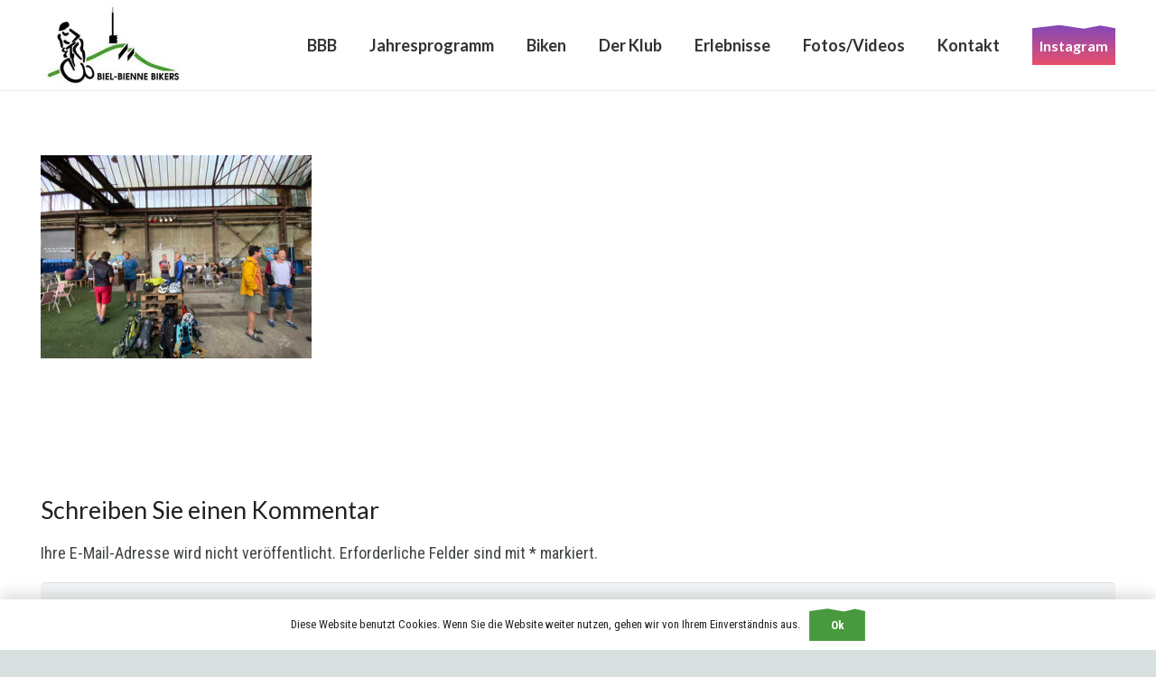

--- FILE ---
content_type: text/html; charset=UTF-8
request_url: https://bbbikers.ch/unnamed-16/
body_size: 22646
content:
<!DOCTYPE HTML>
<html class="" lang="de-CH">
<head>
	<meta charset="UTF-8">
	<title>unnamed (16) &#8211; Biel Bienne Bikers</title>
<link rel='dns-prefetch' href='//fonts.googleapis.com' />
<link rel='dns-prefetch' href='//s.w.org' />
<link rel="alternate" type="application/rss+xml" title="Biel Bienne Bikers &raquo; Feed" href="https://bbbikers.ch/feed/" />
<link rel="alternate" type="application/rss+xml" title="Biel Bienne Bikers &raquo; Kommentar-Feed" href="https://bbbikers.ch/comments/feed/" />
<link rel="alternate" type="application/rss+xml" title="Biel Bienne Bikers &raquo; unnamed (16) Kommentar-Feed" href="https://bbbikers.ch/feed/?attachment_id=3258" />
<meta name="viewport" content="width=device-width, initial-scale=1">
<meta name="SKYPE_TOOLBAR" content="SKYPE_TOOLBAR_PARSER_COMPATIBLE">
<meta name="theme-color" content="#e8e8e8">
<meta property="og:title" content="unnamed (16) &#8211; Biel Bienne Bikers">
<meta property="og:url" content="https://bbbikers.ch/unnamed-16/">
<meta property="og:locale" content="de_CH">
<meta property="og:site_name" content="Biel Bienne Bikers">
<meta property="og:type" content="article">
		<script type="text/javascript">
			window._wpemojiSettings = {"baseUrl":"https:\/\/s.w.org\/images\/core\/emoji\/13.0.0\/72x72\/","ext":".png","svgUrl":"https:\/\/s.w.org\/images\/core\/emoji\/13.0.0\/svg\/","svgExt":".svg","source":{"concatemoji":"https:\/\/bbbikers.ch\/wp-includes\/js\/wp-emoji-release.min.js?ver=5.5.3"}};
			!function(e,a,t){var r,n,o,i,p=a.createElement("canvas"),s=p.getContext&&p.getContext("2d");function c(e,t){var a=String.fromCharCode;s.clearRect(0,0,p.width,p.height),s.fillText(a.apply(this,e),0,0);var r=p.toDataURL();return s.clearRect(0,0,p.width,p.height),s.fillText(a.apply(this,t),0,0),r===p.toDataURL()}function l(e){if(!s||!s.fillText)return!1;switch(s.textBaseline="top",s.font="600 32px Arial",e){case"flag":return!c([127987,65039,8205,9895,65039],[127987,65039,8203,9895,65039])&&(!c([55356,56826,55356,56819],[55356,56826,8203,55356,56819])&&!c([55356,57332,56128,56423,56128,56418,56128,56421,56128,56430,56128,56423,56128,56447],[55356,57332,8203,56128,56423,8203,56128,56418,8203,56128,56421,8203,56128,56430,8203,56128,56423,8203,56128,56447]));case"emoji":return!c([55357,56424,8205,55356,57212],[55357,56424,8203,55356,57212])}return!1}function d(e){var t=a.createElement("script");t.src=e,t.defer=t.type="text/javascript",a.getElementsByTagName("head")[0].appendChild(t)}for(i=Array("flag","emoji"),t.supports={everything:!0,everythingExceptFlag:!0},o=0;o<i.length;o++)t.supports[i[o]]=l(i[o]),t.supports.everything=t.supports.everything&&t.supports[i[o]],"flag"!==i[o]&&(t.supports.everythingExceptFlag=t.supports.everythingExceptFlag&&t.supports[i[o]]);t.supports.everythingExceptFlag=t.supports.everythingExceptFlag&&!t.supports.flag,t.DOMReady=!1,t.readyCallback=function(){t.DOMReady=!0},t.supports.everything||(n=function(){t.readyCallback()},a.addEventListener?(a.addEventListener("DOMContentLoaded",n,!1),e.addEventListener("load",n,!1)):(e.attachEvent("onload",n),a.attachEvent("onreadystatechange",function(){"complete"===a.readyState&&t.readyCallback()})),(r=t.source||{}).concatemoji?d(r.concatemoji):r.wpemoji&&r.twemoji&&(d(r.twemoji),d(r.wpemoji)))}(window,document,window._wpemojiSettings);
		</script>
		<style type="text/css">
img.wp-smiley,
img.emoji {
	display: inline !important;
	border: none !important;
	box-shadow: none !important;
	height: 1em !important;
	width: 1em !important;
	margin: 0 .07em !important;
	vertical-align: -0.1em !important;
	background: none !important;
	padding: 0 !important;
}
</style>
	<link rel='stylesheet' id='wp-block-library-css'  href='https://bbbikers.ch/wp-includes/css/dist/block-library/style.min.css?ver=5.5.3' type='text/css' media='all' />
<link rel='stylesheet' id='contact-form-7-css'  href='https://bbbikers.ch/wp-content/plugins/contact-form-7/includes/css/styles.css?ver=5.3.2' type='text/css' media='all' />
<link rel='stylesheet' id='rs-plugin-settings-css'  href='https://bbbikers.ch/wp-content/plugins/revslider/public/assets/css/rs6.css?ver=6.2.23' type='text/css' media='all' />
<style id='rs-plugin-settings-inline-css' type='text/css'>
#rs-demo-id {}
</style>
<link rel='stylesheet' id='us-fonts-css'  href='https://fonts.googleapis.com/css?family=Lato%3A400%2C700%7CRoboto+Condensed%3A400%2C700&#038;display=swap&#038;ver=5.5.3' type='text/css' media='all' />
<link rel='stylesheet' id='us-style-css'  href='https://bbbikers.ch/wp-content/themes/Impreza/css/style.min.css?ver=7.10' type='text/css' media='all' />
<link rel='stylesheet' id='us-responsive-css'  href='https://bbbikers.ch/wp-content/themes/Impreza/common/css/responsive.min.css?ver=7.10' type='text/css' media='all' />
<link rel='stylesheet' id='theme-style-css'  href='https://bbbikers.ch/wp-content/themes/Impreza-child/style.css?ver=7.10' type='text/css' media='all' />
<link rel='stylesheet' id='bsf-Defaults-css'  href='https://bbbikers.ch/wp-content/uploads/smile_fonts/Defaults/Defaults.css?ver=5.5.3' type='text/css' media='all' />
<link rel='stylesheet' id='ultimate-style-css'  href='https://bbbikers.ch/wp-content/plugins/Ultimate_VC_Addons/assets/min-css/style.min.css?ver=3.19.2' type='text/css' media='all' />
<script type='text/javascript' src='https://bbbikers.ch/wp-includes/js/jquery/jquery.js?ver=1.12.4-wp' id='jquery-core-js'></script>
<script type='text/javascript' src='https://bbbikers.ch/wp-content/plugins/revslider/public/assets/js/rbtools.min.js?ver=6.2.23' id='tp-tools-js'></script>
<script type='text/javascript' src='https://bbbikers.ch/wp-content/plugins/revslider/public/assets/js/rs6.min.js?ver=6.2.23' id='revmin-js'></script>
<script type='text/javascript' src='https://bbbikers.ch/wp-content/plugins/Ultimate_VC_Addons/assets/min-js/ultimate-params.min.js?ver=3.19.2' id='ultimate-vc-params-js'></script>
<script type='text/javascript' src='https://bbbikers.ch/wp-content/plugins/Ultimate_VC_Addons/assets/min-js/custom.min.js?ver=3.19.2' id='ultimate-custom-js'></script>
<link rel="https://api.w.org/" href="https://bbbikers.ch/wp-json/" /><link rel="alternate" type="application/json" href="https://bbbikers.ch/wp-json/wp/v2/media/3258" /><link rel="EditURI" type="application/rsd+xml" title="RSD" href="https://bbbikers.ch/xmlrpc.php?rsd" />
<link rel="wlwmanifest" type="application/wlwmanifest+xml" href="https://bbbikers.ch/wp-includes/wlwmanifest.xml" /> 
<meta name="generator" content="WordPress 5.5.3" />
<link rel='shortlink' href='https://bbbikers.ch/?p=3258' />
<link rel="alternate" type="application/json+oembed" href="https://bbbikers.ch/wp-json/oembed/1.0/embed?url=https%3A%2F%2Fbbbikers.ch%2Funnamed-16%2F" />
<link rel="alternate" type="text/xml+oembed" href="https://bbbikers.ch/wp-json/oembed/1.0/embed?url=https%3A%2F%2Fbbbikers.ch%2Funnamed-16%2F&#038;format=xml" />
	<script>
		if ( !/Android|webOS|iPhone|iPad|iPod|BlackBerry|IEMobile|Opera Mini/i.test( navigator.userAgent ) ) {
			var root = document.getElementsByTagName( 'html' )[ 0 ]
			root.className += " no-touch";
		}
	</script>
	<meta name="generator" content="Powered by WPBakery Page Builder - drag and drop page builder for WordPress."/>
<meta name="generator" content="Powered by Slider Revolution 6.2.23 - responsive, Mobile-Friendly Slider Plugin for WordPress with comfortable drag and drop interface." />
<link rel="icon" href="https://bbbikers.ch/wp-content/uploads/2020/04/images-150x150.jpg" sizes="32x32" />
<link rel="icon" href="https://bbbikers.ch/wp-content/uploads/2020/04/images.jpg" sizes="192x192" />
<link rel="apple-touch-icon" href="https://bbbikers.ch/wp-content/uploads/2020/04/images.jpg" />
<meta name="msapplication-TileImage" content="https://bbbikers.ch/wp-content/uploads/2020/04/images.jpg" />
<script type="text/javascript">function setREVStartSize(e){
			//window.requestAnimationFrame(function() {				 
				window.RSIW = window.RSIW===undefined ? window.innerWidth : window.RSIW;	
				window.RSIH = window.RSIH===undefined ? window.innerHeight : window.RSIH;	
				try {								
					var pw = document.getElementById(e.c).parentNode.offsetWidth,
						newh;
					pw = pw===0 || isNaN(pw) ? window.RSIW : pw;
					e.tabw = e.tabw===undefined ? 0 : parseInt(e.tabw);
					e.thumbw = e.thumbw===undefined ? 0 : parseInt(e.thumbw);
					e.tabh = e.tabh===undefined ? 0 : parseInt(e.tabh);
					e.thumbh = e.thumbh===undefined ? 0 : parseInt(e.thumbh);
					e.tabhide = e.tabhide===undefined ? 0 : parseInt(e.tabhide);
					e.thumbhide = e.thumbhide===undefined ? 0 : parseInt(e.thumbhide);
					e.mh = e.mh===undefined || e.mh=="" || e.mh==="auto" ? 0 : parseInt(e.mh,0);		
					if(e.layout==="fullscreen" || e.l==="fullscreen") 						
						newh = Math.max(e.mh,window.RSIH);					
					else{					
						e.gw = Array.isArray(e.gw) ? e.gw : [e.gw];
						for (var i in e.rl) if (e.gw[i]===undefined || e.gw[i]===0) e.gw[i] = e.gw[i-1];					
						e.gh = e.el===undefined || e.el==="" || (Array.isArray(e.el) && e.el.length==0)? e.gh : e.el;
						e.gh = Array.isArray(e.gh) ? e.gh : [e.gh];
						for (var i in e.rl) if (e.gh[i]===undefined || e.gh[i]===0) e.gh[i] = e.gh[i-1];
											
						var nl = new Array(e.rl.length),
							ix = 0,						
							sl;					
						e.tabw = e.tabhide>=pw ? 0 : e.tabw;
						e.thumbw = e.thumbhide>=pw ? 0 : e.thumbw;
						e.tabh = e.tabhide>=pw ? 0 : e.tabh;
						e.thumbh = e.thumbhide>=pw ? 0 : e.thumbh;					
						for (var i in e.rl) nl[i] = e.rl[i]<window.RSIW ? 0 : e.rl[i];
						sl = nl[0];									
						for (var i in nl) if (sl>nl[i] && nl[i]>0) { sl = nl[i]; ix=i;}															
						var m = pw>(e.gw[ix]+e.tabw+e.thumbw) ? 1 : (pw-(e.tabw+e.thumbw)) / (e.gw[ix]);					
						newh =  (e.gh[ix] * m) + (e.tabh + e.thumbh);
					}				
					if(window.rs_init_css===undefined) window.rs_init_css = document.head.appendChild(document.createElement("style"));					
					document.getElementById(e.c).height = newh+"px";
					window.rs_init_css.innerHTML += "#"+e.c+"_wrapper { height: "+newh+"px }";				
				} catch(e){
					console.log("Failure at Presize of Slider:" + e)
				}					   
			//});
		  };</script>
<noscript><style> .wpb_animate_when_almost_visible { opacity: 1; }</style></noscript>		<style id="us-theme-options-css">@font-face{font-display:block;font-style:normal;font-family:"fontawesome";font-weight:900;src:url("https://bbbikers.ch/wp-content/themes/Impreza/fonts/fa-solid-900.woff2?ver=5.14.0") format("woff2"),url("https://bbbikers.ch/wp-content/themes/Impreza/fonts/fa-solid-900.woff?ver=5.14.0") format("woff")}.fas,.fa{font-family:"fontawesome";font-weight:900}@font-face{font-display:block;font-style:normal;font-family:"fontawesome";font-weight:400;src:url("https://bbbikers.ch/wp-content/themes/Impreza/fonts/fa-regular-400.woff2?ver=5.14.0") format("woff2"),url("https://bbbikers.ch/wp-content/themes/Impreza/fonts/fa-regular-400.woff?ver=5.14.0") format("woff")}.far{font-family:"fontawesome";font-weight:400}@font-face{font-display:block;font-style:normal;font-family:"fontawesome";font-weight:300;src:url("https://bbbikers.ch/wp-content/themes/Impreza/fonts/fa-light-300.woff2?ver=5.14.0") format("woff2"),url("https://bbbikers.ch/wp-content/themes/Impreza/fonts/fa-light-300.woff?ver=5.14.0") format("woff")}.fal{font-family:"fontawesome";font-weight:300}@font-face{font-display:block;font-style:normal;font-family:"Font Awesome 5 Duotone";font-weight:900;src:url("https://bbbikers.ch/wp-content/themes/Impreza/fonts/fa-duotone-900.woff2?ver=5.14.0") format("woff2"),url("https://bbbikers.ch/wp-content/themes/Impreza/fonts/fa-duotone-900.woff?ver=5.14.0") format("woff")}.fad{font-family:"Font Awesome 5 Duotone";font-weight:900;position:relative}@font-face{font-display:block;font-style:normal;font-family:"Font Awesome 5 Brands";font-weight:400;src:url("https://bbbikers.ch/wp-content/themes/Impreza/fonts/fa-brands-400.woff2?ver=5.14.0") format("woff2"),url("https://bbbikers.ch/wp-content/themes/Impreza/fonts/fa-brands-400.woff?ver=5.14.0") format("woff")}.fab{font-family:"Font Awesome 5 Brands";font-weight:400}@font-face{font-display:block;font-style:normal;font-family:"Material Icons";font-weight:400;src:url("https://bbbikers.ch/wp-content/themes/Impreza/fonts/material-icons.woff2?ver=5.14.0") format("woff2"),url("https://bbbikers.ch/wp-content/themes/Impreza/fonts/material-icons.woff?ver=5.14.0") format("woff")}.material-icons{font-family:"Material Icons";font-weight:400;font-style:normal;letter-spacing:normal;text-transform:none;display:inline-block;white-space:nowrap;word-wrap:normal;direction:ltr;font-feature-settings:"liga";-moz-osx-font-smoothing:grayscale} .style_phone6-1>*{background-image:url(https://bbbikers.ch/wp-content/themes/Impreza/img/phone-6-black-real.png)} .style_phone6-2>*{background-image:url(https://bbbikers.ch/wp-content/themes/Impreza/img/phone-6-white-real.png)} .style_phone6-3>*{background-image:url(https://bbbikers.ch/wp-content/themes/Impreza/img/phone-6-black-flat.png)} .style_phone6-4>*{background-image:url(https://bbbikers.ch/wp-content/themes/Impreza/img/phone-6-white-flat.png)}.leaflet-default-icon-path{background-image:url(https://bbbikers.ch/wp-content/themes/Impreza/common/css/vendor/images/marker-icon.png)} html, .l-header .widget, .menu-item-object-us_page_block{font-family:'Roboto Condensed', sans-serif;font-weight:400;font-size:18px;line-height:28px}h1{font-family:'Lato', sans-serif;font-weight:700;font-size:3.0rem;line-height:1.2;letter-spacing:0em;margin-bottom:1.5rem}h2{font-family:'Lato', sans-serif;font-weight:400;font-size:2.0rem;line-height:1.2;letter-spacing:0;margin-bottom:1.5rem}h3{font-family:'Lato', sans-serif;font-weight:400;font-size:1.7rem;line-height:1.2;letter-spacing:0;margin-bottom:1.5rem}.widgettitle, .comment-reply-title, h4{font-family:'Lato', sans-serif;font-weight:400;font-size:1.5rem;line-height:1.2;letter-spacing:0;margin-bottom:1.5rem}h5{font-family:'Lato', sans-serif;font-weight:400;font-size:1.4rem;line-height:1.2;letter-spacing:0;margin-bottom:1.5rem}h6{font-family:'Lato', sans-serif;font-weight:400;font-size:1.3rem;line-height:1.2;letter-spacing:0;margin-bottom:1.5rem}@media (max-width:767px){html{font-size:16px;line-height:28px} h1{font-size:3.0rem} h1.vc_custom_heading:not([class*="us_custom_"]){font-size:3.0rem!important} h2{font-size:2.0rem} h2.vc_custom_heading:not([class*="us_custom_"]){font-size:2.0rem!important} h3{font-size:1.7rem} h3.vc_custom_heading:not([class*="us_custom_"]){font-size:1.7rem!important} h4, .widgettitle, .comment-reply-title{font-size:1.5rem} h4.vc_custom_heading:not([class*="us_custom_"]){font-size:1.5rem!important} h5{font-size:1.4rem} h5.vc_custom_heading:not([class*="us_custom_"]){font-size:1.4rem!important} h6{font-size:1.3rem} h6.vc_custom_heading:not([class*="us_custom_"]){font-size:1.3rem!important}}body{background:#d7e0df} body, .l-header.pos_fixed{min-width:1300px} .l-canvas.type_boxed, .l-canvas.type_boxed .l-subheader, .l-canvas.type_boxed~.l-footer{max-width:1300px} .l-subheader-h, .l-section-h, .l-main .aligncenter, .w-tabs-section-content-h{max-width:1240px} .post-password-form{max-width:calc(1240px + 5rem)}@media screen and (max-width:1330px){.l-main .aligncenter{max-width:calc(100vw - 5rem)}}@media screen and (min-width:1330px){.l-main .alignfull{margin-left:calc(620px - 50vw);margin-right:calc(620px - 50vw)}}.wpb_text_column:not(:last-child){margin-bottom:1.5rem}@media (max-width:767px){.l-canvas{overflow:hidden} .g-cols.reversed{flex-direction:column-reverse} .g-cols>div:not([class*=" vc_col-"]){width:100%;margin:0 0 1.5rem} .g-cols.type_boxes>div, .g-cols.reversed>div:first-child, .g-cols:not(.reversed)>div:last-child, .g-cols>div.has-fill{margin-bottom:0} .g-cols.type_default>.wpb_column.stretched{margin-left:-1rem;margin-right:-1rem;width:auto} .g-cols.type_boxes>.wpb_column.stretched{margin-left:-2.5rem;margin-right:-2.5rem;width:auto} .align_center_xs, .align_center_xs .w-socials{text-align:center} .align_center_xs .w-hwrapper>*{margin:0.5rem 0;width:100%}} @media (min-width:768px){body.footer_reveal .l-canvas{position:relative;z-index:1} body.footer_reveal .l-footer{position:fixed;bottom:0} .l-section.for_sidebar.at_left>div>.g-cols{flex-direction:row-reverse} .vc_column-inner.type_sticky>.wpb_wrapper{position:-webkit-sticky;position:sticky}} @media screen and (min-width:1330px){.g-cols.type_default>.wpb_column.stretched:first-of-type{margin-left:calc(620px + 1.5rem - 50vw)} .g-cols.type_default>.wpb_column.stretched:last-of-type{margin-right:calc(620px + 1.5rem - 50vw)} .g-cols.type_boxes>.wpb_column.stretched:first-of-type{margin-left:calc(620px - 50vw)} .g-cols.type_boxes>.wpb_column.stretched:last-of-type{margin-right:calc(620px - 50vw)}} button[type="submit"]:not(.w-btn),input[type="submit"]{font-size:16px;line-height:1.2!important;font-weight:700;font-style:normal;text-transform:none;letter-spacing:0em;border-radius:0em;padding:0.8em 1.8em;box-shadow:0 0em 0em rgba(0,0,0,0.2);background:#49993F;border-color:transparent;color:#ffffff!important}button[type="submit"]:not(.w-btn):before,input[type="submit"]{border-width:0px}.no-touch button[type="submit"]:not(.w-btn):hover,.no-touch input[type="submit"]:hover{box-shadow:0 0em 0em rgba(0,0,0,0.2);background:#49993F;border-color:transparent;color:#ffffff!important}.us-nav-style_1>*,.navstyle_1>.owl-nav div,.us-btn-style_1{font-family:'Roboto Condensed', sans-serif;font-size:16px;line-height:1.2!important;font-weight:700;font-style:normal;text-transform:none;letter-spacing:0em;border-radius:0em;padding:0.8em 1.8em;background:#49993F;border-color:transparent;color:#ffffff!important;box-shadow:0 0em 0em rgba(0,0,0,0.2)}.us-nav-style_1>*:before,.navstyle_1>.owl-nav div:before,.us-btn-style_1:before{border-width:0px}.us-nav-style_1>span.current,.no-touch .us-nav-style_1>a:hover,.no-touch .navstyle_1>.owl-nav div:hover,.no-touch .us-btn-style_1:hover{box-shadow:0 0em 0em rgba(0,0,0,0.2);background:#49993F;border-color:transparent;color:#ffffff!important}.us-nav-style_1>*{min-width:calc(1.2em + 2 * 0.8em)}.us-nav-style_5>*,.navstyle_5>.owl-nav div,.us-btn-style_5{font-family:'Roboto Condensed', sans-serif;font-size:16px;line-height:1.20!important;font-weight:700;font-style:normal;text-transform:none;letter-spacing:0em;border-radius:0em;padding:0.8em 1.8em;background:#3f90f2;border-color:transparent;color:#ffffff!important;box-shadow:0 0em 0em rgba(0,0,0,0.2)}.us-nav-style_5>*:before,.navstyle_5>.owl-nav div:before,.us-btn-style_5:before{border-width:0px}.us-nav-style_5>span.current,.no-touch .us-nav-style_5>a:hover,.no-touch .navstyle_5>.owl-nav div:hover,.no-touch .us-btn-style_5:hover{box-shadow:0 0em 0em rgba(0,0,0,0.2);background:#2196f3;border-color:transparent;color:#ffffff!important}.us-nav-style_5>*{min-width:calc(1.20em + 2 * 0.8em)}.us-nav-style_3>*,.navstyle_3>.owl-nav div,.us-btn-style_3{font-size:16px;line-height:1.20!important;font-weight:700;font-style:normal;text-transform:none;letter-spacing:0em;border-radius:0em;padding:0.8em 0.5em;background:linear-gradient(0deg,#e9506c,#8349ba);border-color:rgba(255,255,255,0.00);color:#ffffff!important;box-shadow:0 0em 0em rgba(0,0,0,0.2)}.us-nav-style_3>*:before,.navstyle_3>.owl-nav div:before,.us-btn-style_3:before{border-width:0px}.us-nav-style_3>span.current,.no-touch .us-nav-style_3>a:hover,.no-touch .navstyle_3>.owl-nav div:hover,.no-touch .us-btn-style_3:hover{box-shadow:0 0em 0em rgba(0,0,0,0.2);background:#999999;border-color:transparent;color:#ffffff!important}.us-nav-style_3>*{min-width:calc(1.20em + 2 * 0.8em)}.us-btn-style_3{overflow:hidden;-webkit-transform:translateZ(0)}.us-btn-style_3>*{position:relative;z-index:1}.no-touch .us-btn-style_3:hover{background:linear-gradient(0deg,#e9506c,#8349ba)}.no-touch .us-btn-style_3:after{content:"";position:absolute;top:0;left:0;right:0;bottom:0;opacity:0;transition:opacity 0.3s;background:#999999}.no-touch .us-btn-style_3:hover:after{opacity:1}.us-nav-style_2>*,.navstyle_2>.owl-nav div,.us-btn-style_2{font-family:'Roboto Condensed', sans-serif;font-size:16px;line-height:1.2!important;font-weight:700;font-style:normal;text-transform:none;letter-spacing:0em;border-radius:0.3em;padding:0.8em 1.8em;background:#e8e8e8;border-color:transparent;color:#333333!important;box-shadow:0 0em 0em rgba(0,0,0,0.2)}.us-nav-style_2>*:before,.navstyle_2>.owl-nav div:before,.us-btn-style_2:before{border-width:0px}.us-nav-style_2>span.current,.no-touch .us-nav-style_2>a:hover,.no-touch .navstyle_2>.owl-nav div:hover,.no-touch .us-btn-style_2:hover{box-shadow:0 0em 0em rgba(0,0,0,0.2);background:#333333;border-color:transparent;color:#ffffff!important}.us-nav-style_2>*{min-width:calc(1.2em + 2 * 0.8em)}.us-nav-style_4>*,.navstyle_4>.owl-nav div,.us-btn-style_4{font-family:'Roboto Condensed', sans-serif;font-size:1rem;line-height:1.2!important;font-weight:400;font-style:normal;text-transform:none;letter-spacing:0em;border-radius:0.3em;padding:0.8em 1.8em;background:#2196f3;border-color:transparent;color:#ffffff!important;box-shadow:0 0em 0em rgba(0,0,0,0.2)}.us-nav-style_4>*:before,.navstyle_4>.owl-nav div:before,.us-btn-style_4:before{border-width:2px}.us-nav-style_4>span.current,.no-touch .us-nav-style_4>a:hover,.no-touch .navstyle_4>.owl-nav div:hover,.no-touch .us-btn-style_4:hover{box-shadow:0 0em 0em rgba(0,0,0,0.2);background:transparent;border-color:#2196f3;color:#2196f3!important}.us-nav-style_4>*{min-width:calc(1.2em + 2 * 0.8em)}.w-filter.state_desktop.style_drop_default .w-filter-item-title,.select2-selection,select,textarea,input:not([type="submit"]),.w-form-checkbox,.w-form-radio{font-size:1rem;font-weight:400;letter-spacing:0em;border-width:0px;border-radius:0.3rem;background:#f2f4f5;border-color:#dadfe0;color:#3f4544;box-shadow:0px 1px 0px 0px rgba(0,0,0,0.08) inset}body .select2-dropdown{background:#f2f4f5;color:#3f4544}.w-filter.state_desktop.style_drop_default .w-filter-item-title,.select2-selection,select,input:not([type="submit"]){min-height:2.8rem;line-height:2.8rem;padding:0 0.8rem}select{height:2.8rem}textarea{padding:calc(2.8rem/2 + 0px - 0.7em) 0.8rem}.w-filter.state_desktop.style_drop_default .w-filter-item-title:focus,.select2-container--open .select2-selection,select:focus,textarea:focus,input:not([type="submit"]):focus,input:focus + .w-form-checkbox,input:focus + .w-form-radio{box-shadow:0px 0px 0px 2px #00bfa5}.w-filter-item[data-ui_type="dropdown"] .w-filter-item-values:after,.w-filter.state_desktop.style_drop_default .w-filter-item-title:after,.select2-selection__arrow:after,.w-search-form-btn,.widget_search form:after,.w-form-row-field:after{font-size:1rem;margin:0 0.8rem;color:#3f4544}.w-form-row-field>i{font-size:1rem;top:calc(2.8rem/2);margin:0px;padding:0 0.8rem;color:#3f4544}.w-form-row.with_icon input,.w-form-row.with_icon textarea,.w-form-row.with_icon select{padding-left:calc(1.8em + 0.8rem)}.w-form-row.move_label .w-form-row-label{font-size:1rem;top:calc(2.8rem/2 + 0px - 0.7em);margin:0 0.8rem;background-color:#f2f4f5;color:#3f4544}.w-form-row.with_icon.move_label .w-form-row-label{margin-left:calc(1.6em + 0.8rem)}a, button, input[type="submit"], .ui-slider-handle{outline:none!important}.w-header-show{background:rgba(0,0,0,0.3)}body{-webkit-tap-highlight-color:rgba(73,153,63,0.2)} .has-content-bg-background-color, body.us_iframe, .l-preloader, .l-canvas, .l-footer, .l-popup-box-content, .l-cookie, .g-filters.style_1 .g-filters-item.active, .w-filter.state_mobile .w-filter-list, .w-filter.state_desktop[class*="style_drop_"] .w-filter-item-values, .w-pricing-item-h, .w-tabs.style_default .w-tabs-item.active, .no-touch .w-tabs.style_default .w-tabs-item.active:hover, .w-tabs.style_modern .w-tabs-item:after, .w-tabs.style_timeline .w-tabs-item, .w-tabs.style_timeline .w-tabs-section-header-h, .leaflet-popup-content-wrapper, .leaflet-popup-tip, .wpml-ls-statics-footer{background:#ffffff} .has-content-bg-color, .w-iconbox.style_circle.color_contrast .w-iconbox-icon{color:#ffffff}.has-content-bg-alt-background-color, .w-actionbox.color_light, .g-filters.style_1, .g-filters.style_2 .g-filters-item.active, .w-filter.state_desktop.style_switch_default .w-filter-item-value.selected, .w-flipbox-front, .w-grid-none, .w-ibanner, .w-iconbox.style_circle.color_light .w-iconbox-icon, .w-pricing.style_simple .w-pricing-item-header, .w-pricing.style_cards .w-pricing-item-header, .w-pricing.style_flat .w-pricing-item-h, .w-progbar-bar, .w-progbar.style_3 .w-progbar-bar:before, .w-progbar.style_3 .w-progbar-bar-count, .w-socials.style_solid .w-socials-item-link, .w-tabs.style_default .w-tabs-list, .w-tabs.style_timeline.zephyr .w-tabs-item, .w-tabs.style_timeline.zephyr .w-tabs-section-header-h, .no-touch .l-main .widget_nav_menu a:hover, .no-touch .navstyle_circle.navpos_outside>.owl-nav div:hover, .no-touch .navstyle_block.navpos_outside>.owl-nav div:hover, .smile-icon-timeline-wrap .timeline-wrapper .timeline-block, .smile-icon-timeline-wrap .timeline-feature-item.feat-item, .wpml-ls-legacy-dropdown a, .wpml-ls-legacy-dropdown-click a, .tablepress .row-hover tr:hover td{background:#f2f4f5} .timeline-wrapper .timeline-post-right .ult-timeline-arrow l, .timeline-wrapper .timeline-post-left .ult-timeline-arrow l, .timeline-feature-item.feat-item .ult-timeline-arrow l{border-color:#f2f4f5} .has-content-bg-alt-color{color:#f2f4f5}hr, td, th, .l-section, .vc_column_container, .vc_column-inner, .w-comments .children, .w-image, .w-pricing-item-h, .w-profile, .w-sharing-item, .w-tabs-list, .w-tabs-section, .widget_calendar #calendar_wrap, .l-main .widget_nav_menu .menu, .l-main .widget_nav_menu .menu-item a, .smile-icon-timeline-wrap .timeline-line{border-color:#dadfe0} .has-content-border-color, .w-separator.color_border, .w-iconbox.color_light .w-iconbox-icon{color:#dadfe0} .has-content-border-background-color, .w-flipbox-back, .w-iconbox.style_circle.color_light .w-iconbox-icon, .no-touch .wpml-ls-sub-menu a:hover{background:#dadfe0} .w-iconbox.style_outlined.color_light .w-iconbox-icon, .w-socials.style_outlined .w-socials-item-link, .pagination>:not(.custom)>.page-numbers{box-shadow:0 0 0 2px #dadfe0 inset}.has-content-heading-color, .l-cookie, h1, h2, h3, h4, h5, h6, .w-counter.color_heading .w-counter-value{color:#212121} .has-content-heading-background-color, .w-progbar.color_heading .w-progbar-bar-h{background:#212121}.l-canvas, .l-footer, .l-popup-box-content, .w-ibanner, .w-filter.state_mobile .w-filter-list, .w-filter.state_desktop[class*="style_drop_"] .w-filter-item-values, .w-iconbox.color_light.style_circle .w-iconbox-icon, .w-tabs.style_timeline .w-tabs-item, .w-tabs.style_timeline .w-tabs-section-header-h, .leaflet-popup-content-wrapper, .leaflet-popup-tip, .has-content-text-color{color:#3f4544} .has-content-text-background-color, .w-iconbox.style_circle.color_contrast .w-iconbox-icon, .w-scroller-dot span{background:#3f4544} .w-iconbox.style_outlined.color_contrast .w-iconbox-icon{box-shadow:0 0 0 2px #3f4544 inset} .w-scroller-dot span{box-shadow:0 0 0 2px #3f4544}a{color:#49993F}.no-touch a:hover, .no-touch .tablepress .sorting:hover, .no-touch .post_navigation.layout_simple a:hover .post_navigation-item-title{color:#2196f3}.has-content-primary-color, .g-preloader, .l-main .w-contacts-item:before, .w-counter.color_primary .w-counter-value, .g-filters.style_1 .g-filters-item.active, .g-filters.style_3 .g-filters-item.active, .w-filter.state_desktop.style_switch_trendy .w-filter-item-value.selected, .w-iconbox.color_primary .w-iconbox-icon, .w-post-elm .w-post-slider-trigger:hover, .w-separator.color_primary, .w-sharing.type_outlined.color_primary .w-sharing-item, .no-touch .w-sharing.type_simple.color_primary .w-sharing-item:hover .w-sharing-icon, .w-tabs.style_default .w-tabs-item.active, .w-tabs.style_trendy .w-tabs-item.active, .w-tabs-section.active:not(.has_text_color) .w-tabs-section-header, .tablepress .sorting_asc, .tablepress .sorting_desc, .highlight_primary{color:#49993F} .has-content-primary-background-color, .l-section.color_primary, .us-btn-style_badge, .no-touch .post_navigation.layout_sided a:hover .post_navigation-item-arrow, .highlight_primary_bg, .w-actionbox.color_primary, .no-touch .g-filters.style_1 .g-filters-item:hover, .no-touch .g-filters.style_2 .g-filters-item:hover, .no-touch .w-filter.state_desktop.style_switch_default .w-filter-item-value:hover, .w-comments-item.bypostauthor .w-comments-item-author span, .w-filter-opener:not(.w-btn) span:after, .w-grid .with_quote_icon, .w-iconbox.style_circle.color_primary .w-iconbox-icon, .no-touch .w-iconbox.style_circle .w-iconbox-icon:before, .no-touch .w-iconbox.style_outlined .w-iconbox-icon:before, .no-touch .w-person-links-item:before, .w-pricing.style_simple .type_featured .w-pricing-item-header, .w-pricing.style_cards .type_featured .w-pricing-item-header, .w-pricing.style_flat .type_featured .w-pricing-item-h, .w-progbar.color_primary .w-progbar-bar-h, .w-sharing.type_solid.color_primary .w-sharing-item, .w-sharing.type_fixed.color_primary .w-sharing-item, .w-sharing.type_outlined.color_primary .w-sharing-item:before, .no-touch .w-sharing-tooltip .w-sharing-item:hover, .w-socials-item-link-hover, .w-tabs-list-bar, .w-tabs.style_modern .w-tabs-list, .w-tabs.style_timeline .w-tabs-item:before, .w-tabs.style_timeline .w-tabs-section-header-h:before, .no-touch .w-header-show:hover, .no-touch .pagination>:not(.custom)>.page-numbers:before, .pagination>:not(.custom)>.page-numbers.current, .l-main .widget_nav_menu .menu-item.current-menu-item>a, .rsThumb.rsNavSelected, .select2-results__option--highlighted{background:#49993F} .w-tabs.style_default .w-tabs-item.active, .owl-dot.active span, .rsBullet.rsNavSelected span{border-color:#49993F} .w-iconbox.color_primary.style_outlined .w-iconbox-icon, .w-sharing.type_outlined.color_primary .w-sharing-item, .w-tabs.style_timeline .w-tabs-item, .w-tabs.style_timeline .w-tabs-section-header-h{box-shadow:0 0 0 2px #49993F inset}.has-content-secondary-color, .w-counter.color_secondary .w-counter-value, .w-iconbox.color_secondary .w-iconbox-icon, .w-separator.color_secondary, .w-sharing.type_outlined.color_secondary .w-sharing-item, .no-touch .w-sharing.type_simple.color_secondary .w-sharing-item:hover .w-sharing-icon, .highlight_secondary{color:#2196f3} .has-content-secondary-background-color, .l-section.color_secondary, .w-actionbox.color_secondary, .no-touch .us-btn-style_badge:hover, .w-iconbox.style_circle.color_secondary .w-iconbox-icon, .w-progbar.color_secondary .w-progbar-bar-h, .w-sharing.type_solid.color_secondary .w-sharing-item, .w-sharing.type_fixed.color_secondary .w-sharing-item, .w-sharing.type_outlined.color_secondary .w-sharing-item:before, .highlight_secondary_bg{background:#2196f3} .w-iconbox.color_secondary.style_outlined .w-iconbox-icon, .w-sharing.type_outlined.color_secondary .w-sharing-item{box-shadow:0 0 0 2px #2196f3 inset}.has-content-faded-color, blockquote:before, .w-form-row-description, .l-main .post-author-website, .l-main .w-profile-link.for_logout, .l-main .widget_tag_cloud, .highlight_faded{color:#7f8a88} .has-content-faded-background-color{background:#7f8a88} .l-section.color_alternate, .color_alternate .g-filters.style_1 .g-filters-item.active, .color_alternate .w-pricing-item-h, .color_alternate .w-tabs.style_default .w-tabs-item.active, .color_alternate .w-tabs.style_modern .w-tabs-item:after, .no-touch .color_alternate .w-tabs.style_default .w-tabs-item.active:hover, .color_alternate .w-tabs.style_timeline .w-tabs-item, .color_alternate .w-tabs.style_timeline .w-tabs-section-header-h{background:} .color_alternate .w-iconbox.style_circle.color_contrast .w-iconbox-icon{color:}.color_alternate input:not([type="submit"]), .color_alternate textarea, .color_alternate select, .color_alternate .w-form-checkbox, .color_alternate .w-form-radio, .color_alternate .move_label .w-form-row-label, .color_alternate .g-filters.style_1, .color_alternate .g-filters.style_2 .g-filters-item.active, .color_alternate .w-filter.state_desktop.style_switch_default .w-filter-item-value.selected, .color_alternate .w-grid-none, .color_alternate .w-iconbox.style_circle.color_light .w-iconbox-icon, .color_alternate .w-pricing.style_simple .w-pricing-item-header, .color_alternate .w-pricing.style_cards .w-pricing-item-header, .color_alternate .w-pricing.style_flat .w-pricing-item-h, .color_alternate .w-progbar-bar, .color_alternate .w-socials.style_solid .w-socials-item-link, .color_alternate .w-tabs.style_default .w-tabs-list, .color_alternate .ginput_container_creditcard{background:}.l-section.color_alternate, .color_alternate td, .color_alternate th, .color_alternate .vc_column_container, .color_alternate .vc_column-inner, .color_alternate .w-comments .children, .color_alternate .w-image, .color_alternate .w-pricing-item-h, .color_alternate .w-profile, .color_alternate .w-sharing-item, .color_alternate .w-tabs-list, .color_alternate .w-tabs-section{border-color:} .color_alternate .w-separator.color_border, .color_alternate .w-iconbox.color_light .w-iconbox-icon{color:} .color_alternate .w-iconbox.style_circle.color_light .w-iconbox-icon{background:} .color_alternate .w-iconbox.style_outlined.color_light .w-iconbox-icon, .color_alternate .w-socials.style_outlined .w-socials-item-link, .color_alternate .pagination>:not(.custom)>.page-numbers{box-shadow:0 0 0 2px inset}.l-section.color_alternate h1, .l-section.color_alternate h2, .l-section.color_alternate h3, .l-section.color_alternate h4, .l-section.color_alternate h5, .l-section.color_alternate h6, .color_alternate .w-counter.color_heading .w-counter-value{color:} .color_alternate .w-progbar.color_heading .w-progbar-bar-h{background:}.l-section.color_alternate, .color_alternate .w-iconbox.color_contrast .w-iconbox-icon, .color_alternate .w-iconbox.color_light.style_circle .w-iconbox-icon, .color_alternate .w-tabs.style_timeline .w-tabs-item, .color_alternate .w-tabs.style_timeline .w-tabs-section-header-h{color:} .color_alternate .w-iconbox.style_circle.color_contrast .w-iconbox-icon{background:} .color_alternate .w-iconbox.style_outlined.color_contrast .w-iconbox-icon{box-shadow:0 0 0 2px inset}.color_alternate a{color:}.no-touch .color_alternate a:hover{color:}.color_alternate .highlight_primary, .l-main .color_alternate .w-contacts-item:before, .color_alternate .w-counter.color_primary .w-counter-value, .color_alternate .g-preloader, .color_alternate .g-filters.style_1 .g-filters-item.active, .color_alternate .g-filters.style_3 .g-filters-item.active, .color_alternate .w-filter.state_desktop.style_switch_trendy .w-filter-item-value.selected, .color_alternate .w-iconbox.color_primary .w-iconbox-icon, .color_alternate .w-separator.color_primary, .color_alternate .w-tabs.style_default .w-tabs-item.active, .color_alternate .w-tabs.style_trendy .w-tabs-item.active, .color_alternate .w-tabs-section.active:not(.has_text_color) .w-tabs-section-header{color:} .color_alternate .highlight_primary_bg, .color_alternate .w-actionbox.color_primary, .no-touch .color_alternate .g-filters.style_1 .g-filters-item:hover, .no-touch .color_alternate .g-filters.style_2 .g-filters-item:hover, .no-touch .color_alternate .w-filter.state_desktop.style_switch_default .w-filter-item-value:hover, .color_alternate .w-iconbox.style_circle.color_primary .w-iconbox-icon, .no-touch .color_alternate .w-iconbox.style_circle .w-iconbox-icon:before, .no-touch .color_alternate .w-iconbox.style_outlined .w-iconbox-icon:before, .color_alternate .w-pricing.style_simple .type_featured .w-pricing-item-header, .color_alternate .w-pricing.style_cards .type_featured .w-pricing-item-header, .color_alternate .w-pricing.style_flat .type_featured .w-pricing-item-h, .color_alternate .w-progbar.color_primary .w-progbar-bar-h, .color_alternate .w-tabs.style_modern .w-tabs-list, .color_alternate .w-tabs.style_trendy .w-tabs-item:after, .color_alternate .w-tabs.style_timeline .w-tabs-item:before, .color_alternate .w-tabs.style_timeline .w-tabs-section-header-h:before, .no-touch .color_alternate .pagination>:not(.custom)>.page-numbers:before, .color_alternate .pagination>:not(.custom)>.page-numbers.current{background:} .color_alternate .w-tabs.style_default .w-tabs-item.active, .no-touch .color_alternate .w-tabs.style_default .w-tabs-item.active:hover{border-color:} .color_alternate .w-iconbox.color_primary.style_outlined .w-iconbox-icon, .color_alternate .w-tabs.style_timeline .w-tabs-item, .color_alternate .w-tabs.style_timeline .w-tabs-section-header-h{box-shadow:0 0 0 2px inset}.color_alternate .highlight_secondary, .color_alternate .w-counter.color_secondary .w-counter-value, .color_alternate .w-iconbox.color_secondary .w-iconbox-icon, .color_alternate .w-separator.color_secondary{color:} .color_alternate .highlight_secondary_bg, .color_alternate .w-actionbox.color_secondary, .color_alternate .w-iconbox.style_circle.color_secondary .w-iconbox-icon, .color_alternate .w-progbar.color_secondary .w-progbar-bar-h{background:} .color_alternate .w-iconbox.color_secondary.style_outlined .w-iconbox-icon{box-shadow:0 0 0 2px inset}.color_alternate .highlight_faded, .color_alternate .w-profile-link.for_logout{color:} .color_footer-top{background:#1d2625}.color_footer-top input:not([type="submit"]), .color_footer-top textarea, .color_footer-top select, .color_footer-top .w-form-checkbox, .color_footer-top .w-form-radio, .color_footer-top .w-form-row.move_label .w-form-row-label, .color_footer-top .w-socials.style_solid .w-socials-item-link{background:#26302f}.color_footer-top input:not([type="submit"]), .color_footer-top textarea, .color_footer-top select, .color_footer-top .w-form-checkbox, .color_footer-top .w-form-radio, .color_footer-top, .color_footer-top td, .color_footer-top th, .color_footer-top .vc_column_container, .color_footer-top .vc_column-inner, .color_footer-top .w-image, .color_footer-top .w-pricing-item-h, .color_footer-top .w-profile, .color_footer-top .w-sharing-item, .color_footer-top .w-tabs-list, .color_footer-top .w-tabs-section{border-color:#2d3837} .color_footer-top .w-separator.color_border{color:#2d3837} .color_footer-top .w-socials.style_outlined .w-socials-item-link{box-shadow:0 0 0 2px #2d3837 inset}.color_footer-top{color:#7f8a88}.color_footer-top a{color:#49993F}.no-touch .color_footer-top a:hover{color:#b2bfbe} .color_footer-bottom{background:#141a19}.color_footer-bottom input:not([type="submit"]), .color_footer-bottom textarea, .color_footer-bottom select, .color_footer-bottom .w-form-checkbox, .color_footer-bottom .w-form-radio, .color_footer-bottom .w-form-row.move_label .w-form-row-label, .color_footer-bottom .w-socials.style_solid .w-socials-item-link{background:#1d2625}.color_footer-bottom input:not([type="submit"]), .color_footer-bottom textarea, .color_footer-bottom select, .color_footer-bottom .w-form-checkbox, .color_footer-bottom .w-form-radio, .color_footer-bottom, .color_footer-bottom td, .color_footer-bottom th, .color_footer-bottom .vc_column_container, .color_footer-bottom .vc_column-inner, .color_footer-bottom .w-image, .color_footer-bottom .w-pricing-item-h, .color_footer-bottom .w-profile, .color_footer-bottom .w-sharing-item, .color_footer-bottom .w-tabs-list, .color_footer-bottom .w-tabs-section{border-color:#26302f} .color_footer-bottom .w-separator.color_border{color:#26302f} .color_footer-bottom .w-socials.style_outlined .w-socials-item-link{box-shadow:0 0 0 2px #26302f inset}.color_footer-bottom{color:#7f8a88}.color_footer-bottom a{color:#49993F}.no-touch .color_footer-bottom a:hover{color:#b2bfbe} .color_alternate input:not([type="submit"]), .color_alternate textarea, .color_alternate select, .color_alternate .w-form-checkbox, .color_alternate .w-form-radio, .color_alternate .w-form-row-field>i, .color_alternate .w-form-row-field:after, .color_alternate .widget_search form:after, .color_footer-top input:not([type="submit"]), .color_footer-top textarea, .color_footer-top select, .color_footer-top .w-form-checkbox, .color_footer-top .w-form-radio, .color_footer-top .w-form-row-field>i, .color_footer-top .w-form-row-field:after, .color_footer-top .widget_search form:after, .color_footer-bottom input:not([type="submit"]), .color_footer-bottom textarea, .color_footer-bottom select, .color_footer-bottom .w-form-checkbox, .color_footer-bottom .w-form-radio, .color_footer-bottom .w-form-row-field>i, .color_footer-bottom .w-form-row-field:after, .color_footer-bottom .widget_search form:after{color:inherit}</style>
				<style id="us-header-css"> .l-subheader.at_middle, .l-subheader.at_middle .w-dropdown-list, .l-subheader.at_middle .type_mobile .w-nav-list.level_1{background:#ffffff;color:#333333} .no-touch .l-subheader.at_middle a:hover, .no-touch .l-header.bg_transparent .l-subheader.at_middle .w-dropdown.opened a:hover{color:#ffffff} .l-header.bg_transparent:not(.sticky) .l-subheader.at_middle{background:transparent;color:#b2dfdb} .no-touch .l-header.bg_transparent:not(.sticky) .at_middle .w-cart-link:hover, .no-touch .l-header.bg_transparent:not(.sticky) .at_middle .w-text a:hover, .no-touch .l-header.bg_transparent:not(.sticky) .at_middle .w-html a:hover, .no-touch .l-header.bg_transparent:not(.sticky) .at_middle .w-nav>a:hover, .no-touch .l-header.bg_transparent:not(.sticky) .at_middle .w-menu a:hover, .no-touch .l-header.bg_transparent:not(.sticky) .at_middle .w-search>a:hover, .no-touch .l-header.bg_transparent:not(.sticky) .at_middle .w-dropdown a:hover, .no-touch .l-header.bg_transparent:not(.sticky) .at_middle .type_desktop .menu-item.level_1:hover>a{color:#ffffff} .header_ver .l-header{background:#ffffff;color:#333333}@media (min-width:900px){.hidden_for_default{display:none!important} .l-subheader.at_top{display:none} .l-subheader.at_bottom{display:none}.l-header{position:relative;z-index:111;width:100%} .l-subheader{margin:0 auto} .l-subheader.width_full{padding-left:1.5rem;padding-right:1.5rem} .l-subheader-h{display:flex;align-items:center;position:relative;margin:0 auto;height:inherit} .w-header-show{display:none}.l-header.pos_fixed{position:fixed;left:0} .l-header.pos_fixed:not(.notransition) .l-subheader{transition-property:transform, background, box-shadow, line-height, height;transition-duration:0.3s;transition-timing-function:cubic-bezier(.78,.13,.15,.86)}.header_hor .l-header.sticky_auto_hide{transition:transform 0.3s cubic-bezier(.78,.13,.15,.86) 0.1s} .header_hor .l-header.sticky_auto_hide.down{transform:translateY(-110%)}.l-header.bg_transparent:not(.sticky) .l-subheader{box-shadow:none!important;background:none} .l-header.bg_transparent~.l-main .l-section.width_full.height_auto:first-child>.l-section-h{padding-top:0!important;padding-bottom:0!important}.l-header.pos_static.bg_transparent{position:absolute;left:0}.l-subheader.width_full .l-subheader-h{max-width:none!important}.headerinpos_above .l-header.pos_fixed{overflow:hidden;transition:transform 0.3s;transform:translate3d(0,-100%,0)} .headerinpos_above .l-header.pos_fixed.sticky{overflow:visible;transform:none} .headerinpos_above .l-header.pos_fixed~.l-section>.l-section-h, .headerinpos_above .l-header.pos_fixed~.l-main .l-section:first-of-type>.l-section-h{padding-top:0!important}.l-header.shadow_thin .l-subheader.at_middle, .l-header.shadow_thin .l-subheader.at_bottom, .l-header.shadow_none.sticky .l-subheader.at_middle, .l-header.shadow_none.sticky .l-subheader.at_bottom{box-shadow:0 1px 0 rgba(0,0,0,0.08)} .l-header.shadow_wide .l-subheader.at_middle, .l-header.shadow_wide .l-subheader.at_bottom{box-shadow:0 3px 5px -1px rgba(0,0,0,0.1), 0 2px 1px -1px rgba(0,0,0,0.05)}.header_hor .l-subheader-cell>.w-cart{margin-left:0;margin-right:0} .l-header:before{content:'80'} .l-subheader.at_top{line-height:40px;height:40px} .l-header.sticky .l-subheader.at_top{line-height:40px;height:40px} .l-subheader.at_middle{line-height:100px;height:100px} .l-header.sticky .l-subheader.at_middle{line-height:80px;height:80px} .l-subheader.at_bottom{line-height:50px;height:50px} .l-header.sticky .l-subheader.at_bottom{line-height:50px;height:50px}.l-subheader.with_centering .l-subheader-cell.at_left, .l-subheader.with_centering .l-subheader-cell.at_right{flex-basis:100px}.l-header.pos_fixed~.l-main>.l-section:first-of-type>.l-section-h, .headerinpos_below .l-header.pos_fixed~.l-main>.l-section:nth-of-type(2)>.l-section-h, .l-header.pos_static.bg_transparent~.l-main>.l-section:first-of-type>.l-section-h{padding-top:100px} .headerinpos_bottom .l-header.pos_fixed~.l-main>.l-section:first-of-type>.l-section-h{padding-bottom:100px}.l-header.bg_transparent~.l-main .l-section.valign_center:first-of-type>.l-section-h{top:-50px} .headerinpos_bottom .l-header.pos_fixed.bg_transparent~.l-main .l-section.valign_center:first-of-type>.l-section-h{top:50px}.menu-item-object-us_page_block{max-height:calc(100vh - 100px)}.l-header.pos_fixed:not(.down)~.l-main .l-section.type_sticky{top:80px} .admin-bar .l-header.pos_fixed:not(.down)~.l-main .l-section.type_sticky{top:112px} .l-header.pos_fixed.sticky:not(.down)~.l-main .l-section.type_sticky:first-of-type>.l-section-h{padding-top:80px}.l-header.pos_fixed~.l-main .vc_column-inner.type_sticky>.wpb_wrapper{top:calc(80px + 4rem)}.l-header.pos_fixed~.l-main .woocommerce .cart-collaterals, .l-header.pos_fixed~.l-main .woocommerce-checkout #order_review{top:80px}.l-header.pos_static.bg_solid~.l-main .l-section.height_full:first-of-type{min-height:calc(100vh - 100px)} .admin-bar .l-header.pos_static.bg_solid~.l-main .l-section.height_full:first-of-type{min-height:calc(100vh - 132px)} .l-header.pos_fixed:not(.sticky_auto_hide)~.l-main .l-section.height_full:not(:first-of-type){min-height:calc(100vh - 80px)} .admin-bar .l-header.pos_fixed:not(.sticky_auto_hide)~.l-main .l-section.height_full:not(:first-of-type){min-height:calc(100vh - 112px)}.headerinpos_below .l-header.pos_fixed:not(.sticky){position:absolute;top:100%} .headerinpos_bottom .l-header.pos_fixed:not(.sticky){position:absolute;bottom:0} .headerinpos_below .l-header.pos_fixed~.l-main>.l-section:first-of-type>.l-section-h, .headerinpos_bottom .l-header.pos_fixed~.l-main>.l-section:first-of-type>.l-section-h{padding-top:0!important} .headerinpos_below .l-header.pos_fixed~.l-main .l-section.height_full:nth-of-type(2){min-height:100vh} .admin-bar.headerinpos_below .l-header.pos_fixed~.l-main .l-section.height_full:nth-of-type(2){min-height:calc(100vh - 32px)} .headerinpos_bottom .l-header.pos_fixed:not(.sticky) .w-cart-dropdown, .headerinpos_bottom .l-header.pos_fixed:not(.sticky) .w-nav.type_desktop .w-nav-list.level_2{bottom:100%;transform-origin:0 100%} .headerinpos_bottom .l-header.pos_fixed:not(.sticky) .w-nav.type_mobile.m_layout_dropdown .w-nav-list.level_1{top:auto;bottom:100%;box-shadow:0 -3px 3px rgba(0,0,0,0.1)} .headerinpos_bottom .l-header.pos_fixed:not(.sticky) .w-nav.type_desktop .w-nav-list.level_3, .headerinpos_bottom .l-header.pos_fixed:not(.sticky) .w-nav.type_desktop .w-nav-list.level_4{top:auto;bottom:0;transform-origin:0 100%}.headerinpos_bottom .l-header.pos_fixed:not(.sticky) .w-dropdown-list{top:auto;bottom:-0.4em;padding-top:0.4em;padding-bottom:2.4em}}@media (min-width:600px) and (max-width:899px){.hidden_for_tablets{display:none!important} .l-subheader.at_top{display:none} .l-subheader.at_bottom{display:none}.l-header{position:relative;z-index:111;width:100%} .l-subheader{margin:0 auto} .l-subheader.width_full{padding-left:1.5rem;padding-right:1.5rem} .l-subheader-h{display:flex;align-items:center;position:relative;margin:0 auto;height:inherit} .w-header-show{display:none}.l-header.pos_fixed{position:fixed;left:0} .l-header.pos_fixed:not(.notransition) .l-subheader{transition-property:transform, background, box-shadow, line-height, height;transition-duration:0.3s;transition-timing-function:cubic-bezier(.78,.13,.15,.86)}.header_hor .l-header.sticky_auto_hide{transition:transform 0.3s cubic-bezier(.78,.13,.15,.86) 0.1s} .header_hor .l-header.sticky_auto_hide.down{transform:translateY(-110%)}.l-header.bg_transparent:not(.sticky) .l-subheader{box-shadow:none!important;background:none} .l-header.bg_transparent~.l-main .l-section.width_full.height_auto:first-child>.l-section-h{padding-top:0!important;padding-bottom:0!important}.l-header.pos_static.bg_transparent{position:absolute;left:0}.l-subheader.width_full .l-subheader-h{max-width:none!important}.headerinpos_above .l-header.pos_fixed{overflow:hidden;transition:transform 0.3s;transform:translate3d(0,-100%,0)} .headerinpos_above .l-header.pos_fixed.sticky{overflow:visible;transform:none} .headerinpos_above .l-header.pos_fixed~.l-section>.l-section-h, .headerinpos_above .l-header.pos_fixed~.l-main .l-section:first-of-type>.l-section-h{padding-top:0!important}.l-header.shadow_thin .l-subheader.at_middle, .l-header.shadow_thin .l-subheader.at_bottom, .l-header.shadow_none.sticky .l-subheader.at_middle, .l-header.shadow_none.sticky .l-subheader.at_bottom{box-shadow:0 1px 0 rgba(0,0,0,0.08)} .l-header.shadow_wide .l-subheader.at_middle, .l-header.shadow_wide .l-subheader.at_bottom{box-shadow:0 3px 5px -1px rgba(0,0,0,0.1), 0 2px 1px -1px rgba(0,0,0,0.05)}.header_hor .l-subheader-cell>.w-cart{margin-left:0;margin-right:0} .l-header:before{content:'50'} .l-subheader.at_top{line-height:40px;height:40px} .l-header.sticky .l-subheader.at_top{line-height:40px;height:40px} .l-subheader.at_middle{line-height:80px;height:80px} .l-header.sticky .l-subheader.at_middle{line-height:50px;height:50px} .l-subheader.at_bottom{line-height:50px;height:50px} .l-header.sticky .l-subheader.at_bottom{line-height:50px;height:50px}.l-subheader.with_centering_tablets .l-subheader-cell.at_left, .l-subheader.with_centering_tablets .l-subheader-cell.at_right{flex-basis:100px}.l-header.pos_fixed~.l-main>.l-section:first-of-type>.l-section-h, .headerinpos_below .l-header.pos_fixed~.l-main>.l-section:nth-of-type(2)>.l-section-h, .l-header.pos_static.bg_transparent~.l-main>.l-section:first-of-type>.l-section-h{padding-top:80px}.l-header.bg_transparent~.l-main .l-section.valign_center:first-of-type>.l-section-h{top:-40px}.l-header.pos_fixed~.l-main .l-section.type_sticky{top:50px} .admin-bar .l-header.pos_fixed~.l-main .l-section.type_sticky{top:82px} .l-header.pos_fixed.sticky:not(.down)~.l-main .l-section.type_sticky:first-of-type>.l-section-h{padding-top:50px}.l-header.pos_static.bg_solid~.l-main .l-section.height_full:first-of-type{min-height:calc(100vh - 80px)} .l-header.pos_fixed:not(.sticky_auto_hide)~.l-main .l-section.height_full:not(:first-of-type){min-height:calc(100vh - 50px)}}@media (max-width:599px){.hidden_for_mobiles{display:none!important} .l-subheader.at_top{display:none} .l-subheader.at_bottom{display:none}.l-header{position:relative;z-index:111;width:100%} .l-subheader{margin:0 auto} .l-subheader.width_full{padding-left:1.5rem;padding-right:1.5rem} .l-subheader-h{display:flex;align-items:center;position:relative;margin:0 auto;height:inherit} .w-header-show{display:none}.l-header.pos_fixed{position:fixed;left:0} .l-header.pos_fixed:not(.notransition) .l-subheader{transition-property:transform, background, box-shadow, line-height, height;transition-duration:0.3s;transition-timing-function:cubic-bezier(.78,.13,.15,.86)}.header_hor .l-header.sticky_auto_hide{transition:transform 0.3s cubic-bezier(.78,.13,.15,.86) 0.1s} .header_hor .l-header.sticky_auto_hide.down{transform:translateY(-110%)}.l-header.bg_transparent:not(.sticky) .l-subheader{box-shadow:none!important;background:none} .l-header.bg_transparent~.l-main .l-section.width_full.height_auto:first-child>.l-section-h{padding-top:0!important;padding-bottom:0!important}.l-header.pos_static.bg_transparent{position:absolute;left:0}.l-subheader.width_full .l-subheader-h{max-width:none!important}.headerinpos_above .l-header.pos_fixed{overflow:hidden;transition:transform 0.3s;transform:translate3d(0,-100%,0)} .headerinpos_above .l-header.pos_fixed.sticky{overflow:visible;transform:none} .headerinpos_above .l-header.pos_fixed~.l-section>.l-section-h, .headerinpos_above .l-header.pos_fixed~.l-main .l-section:first-of-type>.l-section-h{padding-top:0!important}.l-header.shadow_thin .l-subheader.at_middle, .l-header.shadow_thin .l-subheader.at_bottom, .l-header.shadow_none.sticky .l-subheader.at_middle, .l-header.shadow_none.sticky .l-subheader.at_bottom{box-shadow:0 1px 0 rgba(0,0,0,0.08)} .l-header.shadow_wide .l-subheader.at_middle, .l-header.shadow_wide .l-subheader.at_bottom{box-shadow:0 3px 5px -1px rgba(0,0,0,0.1), 0 2px 1px -1px rgba(0,0,0,0.05)}.header_hor .l-subheader-cell>.w-cart{margin-left:0;margin-right:0} .l-header:before{content:'50'} .l-subheader.at_top{line-height:40px;height:40px} .l-header.sticky .l-subheader.at_top{line-height:0px;height:0px;overflow:hidden} .l-subheader.at_middle{line-height:50px;height:50px} .l-header.sticky .l-subheader.at_middle{line-height:50px;height:50px} .l-subheader.at_bottom{line-height:50px;height:50px} .l-header.sticky .l-subheader.at_bottom{line-height:50px;height:50px}.l-subheader.with_centering_mobiles .l-subheader-cell.at_left, .l-subheader.with_centering_mobiles .l-subheader-cell.at_right{flex-basis:100px}.l-header.pos_fixed~.l-main>.l-section:first-of-type>.l-section-h, .headerinpos_below .l-header.pos_fixed~.l-main>.l-section:nth-of-type(2)>.l-section-h, .l-header.pos_static.bg_transparent~.l-main>.l-section:first-of-type>.l-section-h{padding-top:50px}.l-header.bg_transparent~.l-main .l-section.valign_center:first-of-type>.l-section-h{top:-25px}.l-header.pos_fixed~.l-main .l-section.type_sticky{top:50px} .l-header.pos_fixed.sticky:not(.down)~.l-main .l-section.type_sticky:first-of-type>.l-section-h{padding-top:50px}.l-header.pos_static.bg_solid~.l-main .l-section.height_full:first-of-type{min-height:calc(100vh - 50px)} .l-header.pos_fixed:not(.sticky_auto_hide)~.l-main .l-section.height_full:not(:first-of-type){min-height:calc(100vh - 50px)}}@media (min-width:900px){.ush_image_1{height:100px!important} .l-header.sticky .ush_image_1{height:80px!important}} @media (min-width:600px) and (max-width:899px){.ush_image_1{height:50px!important} .l-header.sticky .ush_image_1{height:50px!important}} @media (max-width:599px){.ush_image_1{height:50px!important} .l-header.sticky .ush_image_1{height:50px!important}}.header_hor .ush_menu_1.type_desktop .menu-item.level_1>a:not(.w-btn){padding-left:1rem;padding-right:1rem} .header_hor .ush_menu_1.type_desktop .menu-item.level_1>a.w-btn{margin-left:1rem;margin-right:1rem} .header_ver .ush_menu_1.type_desktop .menu-item.level_1>a:not(.w-btn){padding-top:1rem;padding-bottom:1rem} .header_ver .ush_menu_1.type_desktop .menu-item.level_1>a.w-btn{margin-top:1rem;margin-bottom:1rem} .ush_menu_1.type_desktop .menu-item:not(.level_1){font-size:1rem} .ush_menu_1.type_mobile .w-nav-anchor.level_1{font-size:1.1rem} .ush_menu_1.type_mobile .w-nav-anchor:not(.level_1){font-size:0.9rem} @media (min-width:900px){.ush_menu_1 .w-nav-icon{font-size:20px}} @media (min-width:600px) and (max-width:899px){.ush_menu_1 .w-nav-icon{font-size:20px}} @media (max-width:599px){.ush_menu_1 .w-nav-icon{font-size:20px}} .ush_menu_1 .w-nav-icon i{border-width:3px}@media screen and (max-width:899px){.w-nav.ush_menu_1>.w-nav-list.level_1{display:none} .ush_menu_1 .w-nav-control{display:block}} .ush_menu_1 .menu-item.level_1>a:not(.w-btn):focus, .no-touch .ush_menu_1 .menu-item.level_1.opened>a:not(.w-btn), .no-touch .ush_menu_1 .menu-item.level_1:hover>a:not(.w-btn){background:#49993F;color:#ffffff}.ush_menu_1 .menu-item.level_1.current-menu-item>a:not(.w-btn), .ush_menu_1 .menu-item.level_1.current-menu-ancestor>a:not(.w-btn), .ush_menu_1 .menu-item.level_1.current-page-ancestor>a:not(.w-btn){background:#49993F;color:#ffffff}.l-header.bg_transparent:not(.sticky) .ush_menu_1.type_desktop .menu-item.level_1.current-menu-item>a:not(.w-btn), .l-header.bg_transparent:not(.sticky) .ush_menu_1.type_desktop .menu-item.level_1.current-menu-ancestor>a:not(.w-btn), .l-header.bg_transparent:not(.sticky) .ush_menu_1.type_desktop .menu-item.level_1.current-page-ancestor>a:not(.w-btn){background:;color:}.ush_menu_1 .w-nav-list:not(.level_1){background:#ffffff;color:#333333}.no-touch .ush_menu_1 .menu-item:not(.level_1)>a:focus, .no-touch .ush_menu_1 .menu-item:not(.level_1):hover>a{background:#49993F;color:#ffffff}.ush_menu_1 .menu-item:not(.level_1).current-menu-item>a, .ush_menu_1 .menu-item:not(.level_1).current-menu-ancestor>a, .ush_menu_1 .menu-item:not(.level_1).current-page-ancestor>a{background:#49993F;color:#ffffff}.ush_menu_1{font-family:'Lato', sans-serif!important;font-weight:700!important}</style>
				<style id="us-custom-css">.w-nav-anchor.level_1, .us-btn-style_1, .vorstand{clip-path:polygon(33% 0, 62% 9%, 82% 1%, 100% 8%, 100% 100%, 0 100%, 0 8%)} .header{clip-path:url("https://bbbikers.ch/wp-content/uploads/2020/05/bbb-header-shape.svg")} .mountained-image{clip-path:polygon(0 100%, 0 0, 100% 0, 100% 100%, 75% 95%, 50% 100%, 26% 92%)} .leftform, .rightform{width:49%;float:left;margin-right:1%;margin-bottom:1.5rem}</style>
		</head>
<body class="attachment attachment-template-default single single-attachment postid-3258 attachmentid-3258 attachment-jpeg wp-embed-responsive l-body Impreza_7.10 us-core_7.10 header_hor headerinpos_top state_default wpb-js-composer js-comp-ver-6.4.1 vc_responsive" itemscope itemtype="https://schema.org/WebPage">

<div class="l-canvas type_wide">
	<header id="page-header" class="l-header pos_fixed bg_solid shadow_thin id_36" itemscope itemtype="https://schema.org/WPHeader"><div class="l-subheader at_middle with_centering_tablets with_centering_mobiles"><div class="l-subheader-h"><div class="l-subheader-cell at_left"><div class="w-image ush_image_1"><a href="/" aria-label="Link" class="w-image-h"><img width="285" height="177" src="https://bbbikers.ch/wp-content/uploads/2020/04/images.jpg" class="attachment-large size-large" alt="" loading="lazy" srcset="https://bbbikers.ch/wp-content/uploads/2020/04/images.jpg 285w, https://bbbikers.ch/wp-content/uploads/2020/04/images-242x150.jpg 242w, https://bbbikers.ch/wp-content/uploads/2020/04/images-161x100.jpg 161w, https://bbbikers.ch/wp-content/uploads/2020/04/images-121x75.jpg 121w, https://bbbikers.ch/wp-content/uploads/2020/04/images-150x93.jpg 150w, https://bbbikers.ch/wp-content/uploads/2020/04/images-200x124.jpg 200w" sizes="(max-width: 285px) 100vw, 285px" /></a></div></div><div class="l-subheader-cell at_center"></div><div class="l-subheader-cell at_right"><nav class="w-nav type_desktop ush_menu_1 dropdown_height m_align_left m_layout_dropdown" itemscope itemtype="https://schema.org/SiteNavigationElement"><a class="w-nav-control" href="javascript:void(0);" aria-label="Menü"><div class="w-nav-icon"><i></i></div></a><ul class="w-nav-list level_1 hide_for_mobiles hover_simple"><li id="menu-item-30" class="menu-item menu-item-type-post_type menu-item-object-page menu-item-home w-nav-item level_1 menu-item-30"><a class="w-nav-anchor level_1" href="https://bbbikers.ch/"><span class="w-nav-title">BBB</span><span class="w-nav-arrow"></span></a></li><li id="menu-item-31" class="menu-item menu-item-type-post_type menu-item-object-page w-nav-item level_1 menu-item-31"><a class="w-nav-anchor level_1" href="https://bbbikers.ch/jahresprogramm/"><span class="w-nav-title">Jahresprogramm</span><span class="w-nav-arrow"></span></a></li><li id="menu-item-246" class="menu-item menu-item-type-post_type menu-item-object-page menu-item-has-children w-nav-item level_1 menu-item-246"><a class="w-nav-anchor level_1" href="https://bbbikers.ch/biken/biken-erwachsene/"><span class="w-nav-title">Biken</span><span class="w-nav-arrow"></span></a><ul class="w-nav-list level_2"><li id="menu-item-4663" class="menu-item menu-item-type-post_type menu-item-object-page w-nav-item level_2 menu-item-4663"><a class="w-nav-anchor level_2" href="https://bbbikers.ch/biken/biken-erwachsene/"><span class="w-nav-title">Biken – Erwachsene</span><span class="w-nav-arrow"></span></a></li><li id="menu-item-4664" class="menu-item menu-item-type-post_type menu-item-object-page w-nav-item level_2 menu-item-4664"><a class="w-nav-anchor level_2" href="https://bbbikers.ch/biken/biken-jugendliche/"><span class="w-nav-title">Biken – Jugendliche</span><span class="w-nav-arrow"></span></a></li><li id="menu-item-55" class="menu-item menu-item-type-post_type menu-item-object-page w-nav-item level_2 menu-item-55"><a class="w-nav-anchor level_2" href="https://bbbikers.ch/biken/gruppeneinteilung/"><span class="w-nav-title">Gruppeneinteilung</span><span class="w-nav-arrow"></span></a></li><li id="menu-item-297" class="menu-item menu-item-type-post_type menu-item-object-page w-nav-item level_2 menu-item-297"><a class="w-nav-anchor level_2" href="https://bbbikers.ch/biken/ausruestung/"><span class="w-nav-title">Ausrüstung</span><span class="w-nav-arrow"></span></a></li><li id="menu-item-54" class="menu-item menu-item-type-post_type menu-item-object-page w-nav-item level_2 menu-item-54"><a class="w-nav-anchor level_2" href="https://bbbikers.ch/biken/guides/"><span class="w-nav-title">Guides</span><span class="w-nav-arrow"></span></a></li></ul></li><li id="menu-item-28" class="menu-item menu-item-type-post_type menu-item-object-page menu-item-has-children w-nav-item level_1 menu-item-28"><a class="w-nav-anchor level_1" href="https://bbbikers.ch/der-klub/"><span class="w-nav-title">Der Klub</span><span class="w-nav-arrow"></span></a><ul class="w-nav-list level_2"><li id="menu-item-154" class="menu-item menu-item-type-post_type menu-item-object-page w-nav-item level_2 menu-item-154"><a class="w-nav-anchor level_2" href="https://bbbikers.ch/der-klub/"><span class="w-nav-title">Porträt</span><span class="w-nav-arrow"></span></a></li><li id="menu-item-153" class="menu-item menu-item-type-post_type menu-item-object-page w-nav-item level_2 menu-item-153"><a class="w-nav-anchor level_2" href="https://bbbikers.ch/der-klub/vorstand/"><span class="w-nav-title">Vorstand</span><span class="w-nav-arrow"></span></a></li><li id="menu-item-152" class="menu-item menu-item-type-post_type menu-item-object-page w-nav-item level_2 menu-item-152"><a class="w-nav-anchor level_2" href="https://bbbikers.ch/der-klub/statuten/"><span class="w-nav-title">Statuten</span><span class="w-nav-arrow"></span></a></li><li id="menu-item-1775" class="menu-item menu-item-type-post_type menu-item-object-page w-nav-item level_2 menu-item-1775"><a class="w-nav-anchor level_2" href="https://bbbikers.ch/der-klub/ehrencodex/"><span class="w-nav-title">Mountainbike-Kodex</span><span class="w-nav-arrow"></span></a></li><li id="menu-item-151" class="menu-item menu-item-type-post_type menu-item-object-page w-nav-item level_2 menu-item-151"><a class="w-nav-anchor level_2" href="https://bbbikers.ch/der-klub/mitgliedschaft/"><span class="w-nav-title">Mitgliedschaft</span><span class="w-nav-arrow"></span></a></li></ul></li><li id="menu-item-33" class="menu-item menu-item-type-post_type menu-item-object-page current_page_parent w-nav-item level_1 menu-item-33"><a class="w-nav-anchor level_1" href="https://bbbikers.ch/news/"><span class="w-nav-title">Erlebnisse</span><span class="w-nav-arrow"></span></a></li><li id="menu-item-29" class="menu-item menu-item-type-post_type menu-item-object-page w-nav-item level_1 menu-item-29"><a class="w-nav-anchor level_1" href="https://bbbikers.ch/fotogalerien/"><span class="w-nav-title">Fotos/Videos</span><span class="w-nav-arrow"></span></a></li><li id="menu-item-32" class="menu-item menu-item-type-post_type menu-item-object-page w-nav-item level_1 menu-item-32"><a class="w-nav-anchor level_1" href="https://bbbikers.ch/kontakt/"><span class="w-nav-title">Kontakt</span><span class="w-nav-arrow"></span></a></li><li id="menu-item-3255" class="menu-item menu-item-type-custom menu-item-object-custom w-nav-item level_1 menu-item-3255"><a class="w-nav-anchor level_1 w-btn us-btn-style_3" href="https://www.instagram.com/biel_bienne_bikers/"><span class="w-nav-title">Instagram</span><span class="w-nav-arrow"></span></a></li><li class="w-nav-close"></li></ul><div class="w-nav-options hidden" onclick='return {&quot;mobileWidth&quot;:900,&quot;mobileBehavior&quot;:1}'></div></nav></div></div></div><div class="l-subheader for_hidden hidden"></div></header><main id="page-content" class="l-main" itemprop="mainContentOfPage">
	<section class="l-section height_medium"><div class="l-section-h i-cf"><p class="attachment"><a ref="magnificPopup" href='https://bbbikers.ch/wp-content/uploads/2022/06/unnamed-16-scaled.jpg'><img width="300" height="225" src="https://bbbikers.ch/wp-content/uploads/2022/06/unnamed-16-300x225.jpg" class="attachment-medium size-medium" alt="" loading="lazy" srcset="https://bbbikers.ch/wp-content/uploads/2022/06/unnamed-16-300x225.jpg 300w, https://bbbikers.ch/wp-content/uploads/2022/06/unnamed-16-1024x768.jpg 1024w, https://bbbikers.ch/wp-content/uploads/2022/06/unnamed-16-133x100.jpg 133w, https://bbbikers.ch/wp-content/uploads/2022/06/unnamed-16-100x75.jpg 100w, https://bbbikers.ch/wp-content/uploads/2022/06/unnamed-16-533x400.jpg 533w, https://bbbikers.ch/wp-content/uploads/2022/06/unnamed-16-150x113.jpg 150w, https://bbbikers.ch/wp-content/uploads/2022/06/unnamed-16-200x150.jpg 200w, https://bbbikers.ch/wp-content/uploads/2022/06/unnamed-16-267x200.jpg 267w" sizes="(max-width: 300px) 100vw, 300px" /></a></p>
</div></section>					<section class="l-section height_medium for_comments">
					<div class="l-section-h i-cf"><div id="comments" class="w-comments">
	
		<div id="respond" class="comment-respond">
		<h3 id="reply-title" class="comment-reply-title">Schreiben Sie einen Kommentar <small><a rel="nofollow" id="cancel-comment-reply-link" href="/unnamed-16/#respond" style="display:none;">Antworten abbrechen</a></small></h3><form action="https://bbbikers.ch/wp-comments-post.php" method="post" id="commentform" class="comment-form" novalidate><p class="comment-notes"><span id="email-notes">Ihre E-Mail-Adresse wird nicht veröffentlicht.</span> Erforderliche Felder sind mit <span class="required">*</span> markiert.</p><div class="w-form-row for_textarea required">
		<div class="w-form-row-field">
						<textarea aria-label="Kommentar" name="comment" placeholder="Kommentar *" data-required="true" aria-required="true"></textarea>
			</div>
		<div class="w-form-row-state">Fill out this field</div>
</div>
<div class="w-form-row for_text required">
		<div class="w-form-row-field">
						<input aria-label="Name" type="text" name="author" value placeholder="Name *" data-required="true" aria-required="true"/>
			</div>
		<div class="w-form-row-state">Fill out this field</div>
</div>

<div class="w-form-row for_email required">
		<div class="w-form-row-field">
						<input aria-label="E-Mail" type="email" name="email" value placeholder="E-Mail *" data-required="true" aria-required="true"/>
			</div>
		<div class="w-form-row-state">Bitte geben Sie eine gültige E-Mail-Adresse ein.</div>
</div>

<div class="w-form-row for_agreement required">
		<div class="w-form-row-field">
				<label>
			<input type="checkbox" class="screen-reader-text" value="1" data-required="true" aria-required="true" name="wp-comment-cookies-consent"/>
			<span class="w-form-checkbox"></span>
			<span>Meinen Namen, E-Mail und Website in diesem Browser speichern, bis ich wieder kommentiere.</span>
		</label>
			</div>
		<div class="w-form-row-state">You need to agree with the terms to proceed</div>
</div>
<p class="form-submit"><button type="submit" class="w-btn us-btn-style_1"><span class="w-btn-label">Kommentar abschicken</span></button> <input type='hidden' name='comment_post_ID' value='3258' id='comment_post_ID' />
<input type='hidden' name='comment_parent' id='comment_parent' value='0' />
</p></form>	</div><!-- #respond -->
	<div class="us-comments-json hidden" onclick='return {&quot;no_content_msg&quot;:&quot;Fill out this field&quot;,&quot;no_name_msg&quot;:&quot;Fill out this field&quot;,&quot;no_email_msg&quot;:&quot;Bitte geben Sie eine g\u00fcltige E-Mail-Adresse ein.&quot;}'></div></div>
</div>
					</section></main>

</div>
	<footer id="page-footer" class="l-footer" itemscope itemtype="https://schema.org/WPFooter">
		<section class="l-section wpb_row height_auto width_full"><div class="l-section-h i-cf"><div class="g-cols vc_row type_default valign_top"><div class="vc_col-sm-12 wpb_column vc_column_container"><div class="vc_column-inner"><div class="wpb_wrapper"><div class="w-image align_left"><div class="w-image-h"><img width="1920" height="304" src="https://bbbikers.ch/wp-content/uploads/2020/07/bbb-header-shape-dark-flat.png" class="attachment-full size-full" alt="" loading="lazy" srcset="https://bbbikers.ch/wp-content/uploads/2020/07/bbb-header-shape-dark-flat.png 1920w, https://bbbikers.ch/wp-content/uploads/2020/07/bbb-header-shape-dark-flat-300x48.png 300w, https://bbbikers.ch/wp-content/uploads/2020/07/bbb-header-shape-dark-flat-1024x162.png 1024w, https://bbbikers.ch/wp-content/uploads/2020/07/bbb-header-shape-dark-flat-600x95.png 600w, https://bbbikers.ch/wp-content/uploads/2020/07/bbb-header-shape-dark-flat-474x75.png 474w, https://bbbikers.ch/wp-content/uploads/2020/07/bbb-header-shape-dark-flat-150x24.png 150w, https://bbbikers.ch/wp-content/uploads/2020/07/bbb-header-shape-dark-flat-200x32.png 200w" sizes="(max-width: 1920px) 100vw, 1920px" /></div></div></div></div></div></div></div></section><!-- Row Backgrounds --><div class="upb_color" data-bg-override="0" data-bg-color="" data-fadeout="" data-fadeout-percentage="30" data-parallax-content="" data-parallax-content-sense="30" data-row-effect-mobile-disable="true" data-img-parallax-mobile-disable="true" data-rtl="false"  data-custom-vc-row=""  data-vc="6.4.1"  data-is_old_vc=""  data-theme-support=""   data-overlay="false" data-overlay-color="" data-overlay-pattern="" data-overlay-pattern-opacity="" data-overlay-pattern-size=""    ></div><section class="l-section wpb_row height_medium color_footer-top"><div class="l-section-h i-cf"><div class="g-cols vc_row type_default valign_top"><div class="vc_col-sm-4 wpb_column vc_column_container"><div class="vc_column-inner"><div class="wpb_wrapper"><div class="wpb_text_column" ><div class="wpb_wrapper"><h6>Biel-Bienne Biker werden&#8230;</h6>
<p>Als Probemitglied kannst du eine Saison an unseren Aktivitäten teilnehmen. Du erhältst regelmässig Informationen zu unseren Trainings und Events. Wenn es dir bei uns gefällt, kannst du an der Generalversammlung im Herbst als Mitglied in den Klub eintreten.</p>
</div></div><div class="w-popup align_left"><div class="w-btn-wrapper"><a class="w-popup-trigger type_btn w-btn us-btn-style_1" style="font-size:" href="javascript:void(0)"><span class="w-btn-label">Probemitgliedschaft</span></a></div><div class="w-popup-overlay" style="background:rgba(0,0,0,0.85);"></div><div class="w-popup-wrap"><div class="w-popup-box animation_fadeIn without_title" style="width:50%;"><div class="w-popup-box-h"><div class="w-popup-box-content" style="padding:5%;background:#ffffff;color:#3f4544;"><h2>Antrag zur Probemitgliedschaft bei den Biel-Bienne Bikers</h2>
<p>Vielen Dank für das Interesse an unserem Klub!</p>
<p>Datenschutzhinweis: Deine Daten dienen ausschliesslich zu internen Zwecken und werden keinesfalls an Dritte weitergegeben.</p>
<p><div role="form" class="wpcf7" id="wpcf7-f120-o1" lang="de-CH" dir="ltr">
<div class="screen-reader-response"><p role="status" aria-live="polite" aria-atomic="true"></p> <ul></ul></div>
<form action="/unnamed-16/#wpcf7-f120-o1" method="post" class="wpcf7-form init" novalidate="novalidate" data-status="init">
<div style="display: none;">
<input type="hidden" name="_wpcf7" value="120" />
<input type="hidden" name="_wpcf7_version" value="5.3.2" />
<input type="hidden" name="_wpcf7_locale" value="de_CH" />
<input type="hidden" name="_wpcf7_unit_tag" value="wpcf7-f120-o1" />
<input type="hidden" name="_wpcf7_container_post" value="0" />
<input type="hidden" name="_wpcf7_posted_data_hash" value="" />
</div>
<p><span id="wpcf7-696c30492e74a" class="wpcf7-form-control-wrap honeypot-538-wrap" style="display:none !important; visibility:hidden !important;"><label  class="hp-message">Please leave this field empty.</label><input class="wpcf7-form-control wpcf7-text"  type="text" name="honeypot-538" value="" size="40" tabindex="-1" autocomplete="nope" /></span></p>
<div class="leftform">
<span class="wpcf7-form-control-wrap nachname"><input type="text" name="nachname" value="" size="40" class="wpcf7-form-control wpcf7-text wpcf7-validates-as-required" aria-required="true" aria-invalid="false" placeholder="Nachname" /></span><br />
<span class="wpcf7-form-control-wrap vorname"><input type="text" name="vorname" value="" size="40" class="wpcf7-form-control wpcf7-text wpcf7-validates-as-required" aria-required="true" aria-invalid="false" placeholder="Vorname" /></span><br />
<span class="wpcf7-form-control-wrap strasse"><input type="text" name="strasse" value="" size="40" class="wpcf7-form-control wpcf7-text wpcf7-validates-as-required" aria-required="true" aria-invalid="false" placeholder="Strasse / Nr." /></span><br />
<span class="wpcf7-form-control-wrap ort"><input type="text" name="ort" value="" size="40" class="wpcf7-form-control wpcf7-text wpcf7-validates-as-required" aria-required="true" aria-invalid="false" placeholder="PLZ Ort" /></span>
</div>
<div class="rightform">
<span class="wpcf7-form-control-wrap telefon"><input type="tel" name="telefon" value="" size="40" class="wpcf7-form-control wpcf7-text wpcf7-tel wpcf7-validates-as-tel" aria-invalid="false" placeholder="Telefon" /></span><br />
<span class="wpcf7-form-control-wrap mobile"><input type="tel" name="mobile" value="" size="40" class="wpcf7-form-control wpcf7-text wpcf7-tel wpcf7-validates-as-required wpcf7-validates-as-tel" aria-required="true" aria-invalid="false" placeholder="Mobile" /></span><br />
<span class="wpcf7-form-control-wrap email"><input type="email" name="email" value="" size="40" class="wpcf7-form-control wpcf7-text wpcf7-email wpcf7-validates-as-required wpcf7-validates-as-email" aria-required="true" aria-invalid="false" placeholder="E-Mail" /></span><br />
<span class="wpcf7-form-control-wrap datum"><input type="date" name="datum" value="" class="wpcf7-form-control wpcf7-date wpcf7-validates-as-date" aria-invalid="false" placeholder="Geburtsdatum (tt.mm.yyyy)" /></span>
</div>
<p><span class="wpcf7-form-control-wrap trainingsgruppe"><select name="trainingsgruppe" class="wpcf7-form-control wpcf7-select wpcf7-validates-as-required" aria-required="true" aria-invalid="false"><option value="Voraussichtliche Trainingsgruppe">Voraussichtliche Trainingsgruppe</option><option value="Gruppe 1">Gruppe 1</option><option value="Gruppe 2">Gruppe 2</option><option value="Gruppe 3">Gruppe 3</option><option value="Gruppe 4">Gruppe 4</option><option value="Gruppe 5">Gruppe 5</option></select></span></p>
<p><span class="wpcf7-form-control-wrap bemerkungen"><textarea name="bemerkungen" cols="40" rows="10" class="wpcf7-form-control wpcf7-textarea wpcf7-validates-as-required" aria-required="true" aria-invalid="false" placeholder="So bin ich auf die BBB aufmerksam geworden"></textarea></span></p>
<p><span class="wpcf7-form-control-wrap statuten"><span class="wpcf7-form-control wpcf7-acceptance"><span class="wpcf7-list-item"><label><input type="checkbox" name="statuten" value="1" aria-invalid="false" /><span class="wpcf7-list-item-label">Ich akzeptiere die Statuten der BBB</span></label></span></span></span><br />
<span class="wpcf7-form-control-wrap versicherung"><span class="wpcf7-form-control wpcf7-acceptance"><span class="wpcf7-list-item"><label><input type="checkbox" name="versicherung" value="1" aria-invalid="false" /><span class="wpcf7-list-item-label">Die Versicherung ist Sache der Teilnehmer</span></label></span></span></span></p>
<p><input type="submit" value="Senden" class="wpcf7-form-control wpcf7-submit" /></p>
<div class="wpcf7-response-output" aria-hidden="true"></div></form></div></p>
</div></div></div><div class="w-popup-closer" style="background:#ffffff;color:#3f4544;"></div></div></div><div class="wpb_text_column" ><div class="wpb_wrapper"><h6>Social Media:</h6>
</div></div><div class="w-image style_shadow-1 align_left"><a title="Instagram" target="_blank" href="https://www.instagram.com/biel_bienne_bikers/" rel="noopener" aria-label="Link" class="w-image-h"><img width="150" height="150" src="https://bbbikers.ch/wp-content/uploads/2022/07/Insta-150x150.png" class="attachment-us_150_150 size-us_150_150" alt="" loading="lazy" srcset="https://bbbikers.ch/wp-content/uploads/2022/07/Insta-150x150.png 150w, https://bbbikers.ch/wp-content/uploads/2022/07/Insta-100x100.png 100w, https://bbbikers.ch/wp-content/uploads/2022/07/Insta-75x75.png 75w, https://bbbikers.ch/wp-content/uploads/2022/07/Insta-200x200.png 200w, https://bbbikers.ch/wp-content/uploads/2022/07/Insta.png 225w" sizes="(max-width: 150px) 100vw, 150px" /></a></div></div></div></div><div class="vc_col-sm-4 wpb_column vc_column_container"><div class="vc_column-inner"><div class="wpb_wrapper"><div class="wpb_text_column" ><div class="wpb_wrapper"><p>Mitgliedschaften Jugend:</p>
</div></div><div class="w-image align_none"><a target="_blank" href="https://www.swiss-cycling.ch/de/infocenter/swiss-cycling-academy-4-kids/" rel="noopener" aria-label="Link" class="w-image-h"><img width="300" height="81" src="https://bbbikers.ch/wp-content/uploads/2025/05/SwissCycling_SCA4K_LOGO_2fb_RGB_POS-300x81.jpg" class="attachment-medium size-medium" alt="" loading="lazy" srcset="https://bbbikers.ch/wp-content/uploads/2025/05/SwissCycling_SCA4K_LOGO_2fb_RGB_POS-300x81.jpg 300w, https://bbbikers.ch/wp-content/uploads/2025/05/SwissCycling_SCA4K_LOGO_2fb_RGB_POS-1024x276.jpg 1024w, https://bbbikers.ch/wp-content/uploads/2025/05/SwissCycling_SCA4K_LOGO_2fb_RGB_POS-371x100.jpg 371w, https://bbbikers.ch/wp-content/uploads/2025/05/SwissCycling_SCA4K_LOGO_2fb_RGB_POS-600x162.jpg 600w, https://bbbikers.ch/wp-content/uploads/2025/05/SwissCycling_SCA4K_LOGO_2fb_RGB_POS-150x40.jpg 150w, https://bbbikers.ch/wp-content/uploads/2025/05/SwissCycling_SCA4K_LOGO_2fb_RGB_POS-200x54.jpg 200w, https://bbbikers.ch/wp-content/uploads/2025/05/SwissCycling_SCA4K_LOGO_2fb_RGB_POS.jpg 1496w" sizes="(max-width: 300px) 100vw, 300px" /></a></div><div class="ult-spacer spacer-696c304930610" data-id="696c304930610" data-height="50" data-height-mobile="50" data-height-tab="50" data-height-tab-portrait="" data-height-mobile-landscape="" style="clear:both;display:block;"></div><div class="w-image align_none"><a target="_blank" href="https://www.jugendundsport.ch/" rel="noopener" aria-label="Link" class="w-image-h"><img width="519" height="75" src="https://bbbikers.ch/wp-content/uploads/2022/11/728_90Px_Banner_Wirsinddabei_d-519x75.png" class="attachment-us_600_75 size-us_600_75" alt="" loading="lazy" srcset="https://bbbikers.ch/wp-content/uploads/2022/11/728_90Px_Banner_Wirsinddabei_d-519x75.png 519w, https://bbbikers.ch/wp-content/uploads/2022/11/728_90Px_Banner_Wirsinddabei_d-300x43.png 300w, https://bbbikers.ch/wp-content/uploads/2022/11/728_90Px_Banner_Wirsinddabei_d-1024x148.png 1024w, https://bbbikers.ch/wp-content/uploads/2022/11/728_90Px_Banner_Wirsinddabei_d-600x87.png 600w, https://bbbikers.ch/wp-content/uploads/2022/11/728_90Px_Banner_Wirsinddabei_d-150x22.png 150w, https://bbbikers.ch/wp-content/uploads/2022/11/728_90Px_Banner_Wirsinddabei_d-200x29.png 200w" sizes="(max-width: 519px) 100vw, 519px" /></a></div><div class="ult-spacer spacer-696c304930feb" data-id="696c304930feb" data-height="100" data-height-mobile="100" data-height-tab="100" data-height-tab-portrait="" data-height-mobile-landscape="" style="clear:both;display:block;"></div><div class="wpb_text_column" ><div class="wpb_wrapper"><p>Webdesign:</p>
</div></div><div class="w-image align_none"><a target="_blank" href="https://team8.ch/" rel="noopener" aria-label="Link" class="w-image-h"><img width="200" height="59" src="https://bbbikers.ch/wp-content/uploads/2020/05/team8typelightretina.png" class="attachment-us_200_200 size-us_200_200" alt="" loading="lazy" srcset="https://bbbikers.ch/wp-content/uploads/2020/05/team8typelightretina.png 400w, https://bbbikers.ch/wp-content/uploads/2020/05/team8typelightretina-300x88.png 300w, https://bbbikers.ch/wp-content/uploads/2020/05/team8typelightretina-342x100.png 342w, https://bbbikers.ch/wp-content/uploads/2020/05/team8typelightretina-256x75.png 256w, https://bbbikers.ch/wp-content/uploads/2020/05/team8typelightretina-150x44.png 150w, https://bbbikers.ch/wp-content/uploads/2020/05/team8typelightretina-200x59.png 200w" sizes="(max-width: 200px) 100vw, 200px" /></a></div></div></div></div><div class="vc_col-sm-4 wpb_column vc_column_container"><div class="vc_column-inner"><div class="wpb_wrapper"><div class="wpb_text_column" ><div class="wpb_wrapper"><p>Mitgliedschaften:</p>
</div></div><div class="w-image align_none"><a target="_blank" href="https://www.swiss-cycling.ch/de/" rel="noopener" aria-label="Link" class="w-image-h"><img width="209" height="100" src="https://bbbikers.ch/wp-content/uploads/2020/05/swiss-cycling-white.png" class="attachment-us_600_100 size-us_600_100" alt="" loading="lazy" srcset="https://bbbikers.ch/wp-content/uploads/2020/05/swiss-cycling-white.png 450w, https://bbbikers.ch/wp-content/uploads/2020/05/swiss-cycling-white-300x143.png 300w, https://bbbikers.ch/wp-content/uploads/2020/05/swiss-cycling-white-314x150.png 314w, https://bbbikers.ch/wp-content/uploads/2020/05/swiss-cycling-white-209x100.png 209w, https://bbbikers.ch/wp-content/uploads/2020/05/swiss-cycling-white-157x75.png 157w, https://bbbikers.ch/wp-content/uploads/2020/05/swiss-cycling-white-150x72.png 150w, https://bbbikers.ch/wp-content/uploads/2020/05/swiss-cycling-white-200x96.png 200w, https://bbbikers.ch/wp-content/uploads/2020/05/swiss-cycling-white-419x200.png 419w" sizes="(max-width: 209px) 100vw, 209px" /></a></div><div class="ult-spacer spacer-696c304932553" data-id="696c304932553" data-height="50" data-height-mobile="50" data-height-tab="50" data-height-tab-portrait="" data-height-mobile-landscape="" style="clear:both;display:block;"></div><div class="w-image align_none"><a target="_blank" href="https://www.trailnet.ch/" rel="noopener" aria-label="Link" class="w-image-h"><img width="360" height="75" src="https://bbbikers.ch/wp-content/uploads/2022/11/Trailnet-2023-360x75.png" class="attachment-us_600_75 size-us_600_75" alt="" loading="lazy" srcset="https://bbbikers.ch/wp-content/uploads/2022/11/Trailnet-2023-360x75.png 360w, https://bbbikers.ch/wp-content/uploads/2022/11/Trailnet-2023-300x63.png 300w, https://bbbikers.ch/wp-content/uploads/2022/11/Trailnet-2023-1024x214.png 1024w, https://bbbikers.ch/wp-content/uploads/2022/11/Trailnet-2023-480x100.png 480w, https://bbbikers.ch/wp-content/uploads/2022/11/Trailnet-2023-600x125.png 600w, https://bbbikers.ch/wp-content/uploads/2022/11/Trailnet-2023-150x31.png 150w, https://bbbikers.ch/wp-content/uploads/2022/11/Trailnet-2023-200x42.png 200w" sizes="(max-width: 360px) 100vw, 360px" /></a></div><div class="ult-spacer spacer-696c304932e8b" data-id="696c304932e8b" data-height="50" data-height-mobile="50" data-height-tab="50" data-height-tab-portrait="" data-height-mobile-landscape="" style="clear:both;display:block;"></div><div class="w-image align_none"><a target="_blank" href="https://www.bebike.org/" rel="noopener" aria-label="Link" class="w-image-h"><img width="117" height="150" src="https://bbbikers.ch/wp-content/uploads/2022/11/BE-Bike-117x150.png" class="attachment-us_150_150 size-us_150_150" alt="" loading="lazy" srcset="https://bbbikers.ch/wp-content/uploads/2022/11/BE-Bike-117x150.png 117w, https://bbbikers.ch/wp-content/uploads/2022/11/BE-Bike-233x300.png 233w, https://bbbikers.ch/wp-content/uploads/2022/11/BE-Bike-78x100.png 78w, https://bbbikers.ch/wp-content/uploads/2022/11/BE-Bike-58x75.png 58w, https://bbbikers.ch/wp-content/uploads/2022/11/BE-Bike-311x400.png 311w, https://bbbikers.ch/wp-content/uploads/2022/11/BE-Bike-155x200.png 155w, https://bbbikers.ch/wp-content/uploads/2022/11/BE-Bike.png 398w" sizes="(max-width: 117px) 100vw, 117px" /></a></div><div class="ult-spacer spacer-696c304933787" data-id="696c304933787" data-height="50" data-height-mobile="50" data-height-tab="50" data-height-tab-portrait="" data-height-mobile-landscape="" style="clear:both;display:block;"></div></div></div></div></div></div></section><section class="l-section wpb_row height_medium color_footer-bottom"><div class="l-section-h i-cf"><div class="g-cols vc_row type_default valign_top"><div class="vc_col-sm-12 wpb_column vc_column_container"><div class="vc_column-inner"><div class="wpb_wrapper">
	<div class="wpb_raw_code wpb_raw_js" >
		<div class="wpb_wrapper">
			<p style="text-align: center;">Biel-Bienne Bikers © <script type="text/javascript">  document.write(new Date().getFullYear());</script> | <a href="/impressum">Impressum</a> | <a href="https://team8.ch/leistungen/webdesign/" target="_blank" rel="noopener">Wordpress Webdesign by team8</a></p>
		</div>
	</div>
</div></div></div></div></div></section>
	</footer>
	<a class="w-toplink pos_right w-btn us-btn-style_4" href="#" title="Back to top"><span></span></a>	<a class="w-header-show" href="javascript:void(0);"><span>Menü</span></a>
	<div class="w-header-overlay"></div>
	<script>
	// Store some global theme options used in JS
	if ( window.$us === undefined ) {
		window.$us = {};
	}
	$us.canvasOptions = ( $us.canvasOptions || {} );
	$us.canvasOptions.disableEffectsWidth = 900;
	$us.canvasOptions.columnsStackingWidth = 768;
	$us.canvasOptions.responsive = true;
	$us.canvasOptions.backToTopDisplay = 100;
	$us.canvasOptions.scrollDuration = 1000;

	$us.langOptions = ( $us.langOptions || {} );
	$us.langOptions.magnificPopup = ( $us.langOptions.magnificPopup || {} );
	$us.langOptions.magnificPopup.tPrev = 'Previous (Left arrow key)';
	$us.langOptions.magnificPopup.tNext = 'Next (Right arrow key)';
	$us.langOptions.magnificPopup.tCounter = '%curr% of %total%';

	$us.navOptions = ( $us.navOptions || {} );
	$us.navOptions.mobileWidth = 900;
	$us.navOptions.togglable = true;
	$us.ajaxLoadJs = true;
	$us.lazyLoad = false;
	$us.templateDirectoryUri = 'https://bbbikers.ch/wp-content/themes/Impreza';
</script>
<script>if ( window.$us === undefined ) window.$us = {};$us.headerSettings = {"default":{"options":{"breakpoint":"900px","orientation":"hor","sticky":true,"sticky_auto_hide":false,"scroll_breakpoint":"100px","transparent":false,"width":"300px","elm_align":"center","shadow":"thin","top_show":false,"top_height":"40px","top_sticky_height":"40px","top_fullwidth":false,"top_centering":false,"middle_height":"100px","middle_sticky_height":"80px","middle_fullwidth":"0","middle_centering":"0","elm_valign":"top","bg_img":"","bg_img_wrapper_start":"","bg_img_size":"cover","bg_img_repeat":"repeat","bg_img_position":"top left","bg_img_attachment":true,"bg_img_wrapper_end":"","bottom_show":false,"bottom_height":"50px","bottom_sticky_height":"50px","bottom_fullwidth":false,"bottom_centering":false,"top_transparent_text_hover_color":"_header_transparent_text_hover","bottom_bg_color":"","bottom_text_hover_color":"","bottom_text_color":""},"layout":{"top_left":[],"top_center":[],"top_right":[],"middle_left":["image:1"],"middle_center":[],"middle_right":["menu:1"],"bottom_left":[],"bottom_center":[],"bottom_right":[],"hidden":[]}},"tablets":{"options":{"breakpoint":"900px","orientation":"hor","sticky":true,"sticky_auto_hide":false,"scroll_breakpoint":"100px","transparent":false,"width":"300px","elm_align":"center","shadow":"thin","top_show":"0","top_height":"40px","top_sticky_height":"40px","top_fullwidth":false,"top_centering":false,"middle_height":"80px","middle_sticky_height":"50px","middle_fullwidth":1,"middle_centering":true,"elm_valign":"top","bg_img":"","bg_img_wrapper_start":"","bg_img_size":"cover","bg_img_repeat":"repeat","bg_img_position":"top left","bg_img_attachment":true,"bg_img_wrapper_end":"","bottom_show":false,"bottom_height":"50px","bottom_sticky_height":"50px","bottom_fullwidth":false,"bottom_centering":false},"layout":{"top_left":[],"top_center":[],"top_right":[],"middle_left":["image:1"],"middle_center":[],"middle_right":["menu:1"],"bottom_left":[],"bottom_center":[],"bottom_right":[],"hidden":[]}},"mobiles":{"options":{"breakpoint":"600px","orientation":"hor","sticky":true,"sticky_auto_hide":false,"scroll_breakpoint":"50px","transparent":false,"width":"300px","elm_align":"center","shadow":"thin","top_show":"0","top_height":"40px","top_sticky_height":"0px","top_fullwidth":false,"top_centering":false,"middle_height":"50px","middle_sticky_height":"50px","middle_fullwidth":1,"middle_centering":true,"elm_valign":"top","bg_img":"","bg_img_wrapper_start":"","bg_img_size":"cover","bg_img_repeat":"repeat","bg_img_position":"top left","bg_img_attachment":true,"bg_img_wrapper_end":"","bottom_show":false,"bottom_height":"50px","bottom_sticky_height":"50px","bottom_fullwidth":false,"bottom_centering":false},"layout":{"top_left":[],"top_center":[],"top_right":[],"middle_left":["image:1"],"middle_center":["menu:1"],"middle_right":["menu:1"],"bottom_left":[],"bottom_center":[],"bottom_right":[],"hidden":[]}},"header_id":"36"};</script><link rel='stylesheet' id='ult-background-style-css'  href='https://bbbikers.ch/wp-content/plugins/Ultimate_VC_Addons/assets/min-css/background-style.min.css?ver=3.19.2' type='text/css' media='all' />
<script type='text/javascript' id='contact-form-7-js-extra'>
/* <![CDATA[ */
var wpcf7 = {"apiSettings":{"root":"https:\/\/bbbikers.ch\/wp-json\/contact-form-7\/v1","namespace":"contact-form-7\/v1"}};
/* ]]> */
</script>
<script type='text/javascript' src='https://bbbikers.ch/wp-content/plugins/contact-form-7/includes/js/scripts.js?ver=5.3.2' id='contact-form-7-js'></script>
<script type='text/javascript' src='https://bbbikers.ch/wp-content/themes/Impreza/js/us.core.min.js?ver=7.10' id='us-core-js'></script>
<script type='text/javascript' src='https://bbbikers.ch/wp-includes/js/wp-embed.min.js?ver=5.5.3' id='wp-embed-js'></script>
<script type='text/javascript' src='https://bbbikers.ch/wp-includes/js/comment-reply.min.js?ver=5.5.3' id='comment-reply-js'></script>
<script type='text/javascript' src='https://bbbikers.ch/wp-content/plugins/Ultimate_VC_Addons/assets/min-js/jquery-appear.min.js?ver=3.19.2' id='ultimate-appear-js'></script>
<script type='text/javascript' src='https://bbbikers.ch/wp-content/plugins/Ultimate_VC_Addons/assets/min-js/ultimate_bg.min.js?ver=5.5.3' id='ultimate-row-bg-js'></script>
<div class="l-cookie pos_bottom"><div class="l-cookie-message">Diese Website benutzt Cookies. Wenn Sie die Website weiter nutzen, gehen wir von Ihrem Einverständnis aus.</div><a class="w-btn us-btn-style_1 " id="us-set-cookie" href="javascript:void(0);"><span>Ok</span></a></div></body>
</html>
